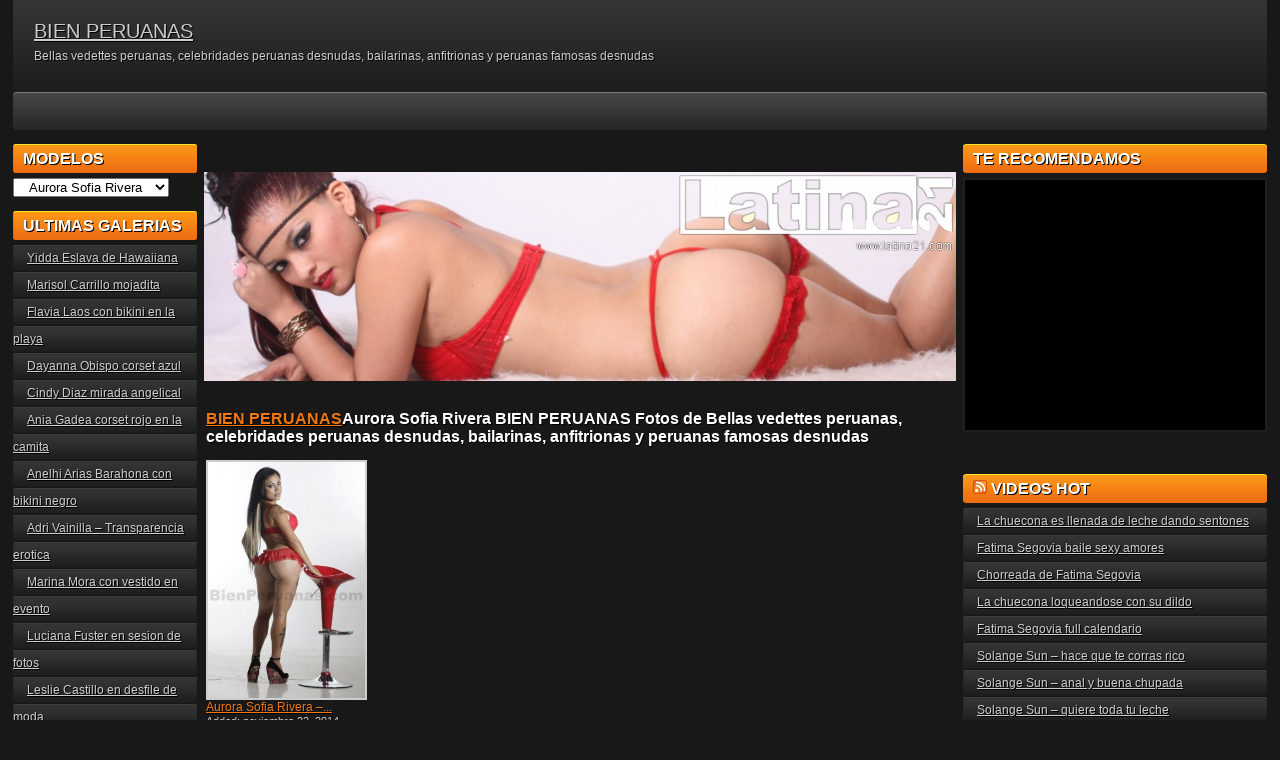

--- FILE ---
content_type: text/html; charset=UTF-8
request_url: http://www.bienperuanas.com/category/a/aurora-sofia-rivera/
body_size: 22450
content:
<!DOCTYPE html PUBLIC "-//W3C//DTD XHTML 1.0 Transitional//EN" "http://www.w3.org/TR/xhtml1/DTD/xhtml1-transitional.dtd">
<html xmlns="http://www.w3.org/1999/xhtml" dir="ltr" lang="es">

    <head><meta http-equiv="Content-Type" content="text/html; charset=utf-8">

        <title>Aurora Sofia Rivera</title>
		<meta name="viewport" content="width=device-width, initial-scale=1" />
        <meta name="generator" content="WordPress 6.9" />
        <link href="http://www.bienperuanas.com/wp-content/themes/adultphoto-01-orange/style.css" rel="stylesheet" type="text/css" />
        <link href="http://www.bienperuanas.com/wp-content/themes/adultphoto-01-orange/mob-style.css" rel="stylesheet" type="text/css" />
        <link rel="alternate" type="application/rss+xml" title="BIEN PERUANAS RSS Feed" href="http://www.bienperuanas.com/feed/" />
        <link rel="pingback" href="http://www.bienperuanas.com/xmlrpc.php" />
        
        
		<!-- All in One SEO 4.8.1.1 - aioseo.com -->
	<meta name="robots" content="max-snippet:-1, max-image-preview:large, max-video-preview:-1" />
	<link rel="canonical" href="http://www.bienperuanas.com/category/a/aurora-sofia-rivera/" />
	<meta name="generator" content="All in One SEO (AIOSEO) 4.8.1.1" />
		<script type="application/ld+json" class="aioseo-schema">
			{"@context":"https:\/\/schema.org","@graph":[{"@type":"BreadcrumbList","@id":"http:\/\/www.bienperuanas.com\/category\/a\/aurora-sofia-rivera\/#breadcrumblist","itemListElement":[{"@type":"ListItem","@id":"http:\/\/www.bienperuanas.com\/#listItem","position":1,"name":"Hogar","item":"http:\/\/www.bienperuanas.com\/","nextItem":{"@type":"ListItem","@id":"http:\/\/www.bienperuanas.com\/category\/a\/#listItem","name":"A"}},{"@type":"ListItem","@id":"http:\/\/www.bienperuanas.com\/category\/a\/#listItem","position":2,"name":"A","item":"http:\/\/www.bienperuanas.com\/category\/a\/","nextItem":{"@type":"ListItem","@id":"http:\/\/www.bienperuanas.com\/category\/a\/aurora-sofia-rivera\/#listItem","name":"Aurora Sofia Rivera"},"previousItem":{"@type":"ListItem","@id":"http:\/\/www.bienperuanas.com\/#listItem","name":"Hogar"}},{"@type":"ListItem","@id":"http:\/\/www.bienperuanas.com\/category\/a\/aurora-sofia-rivera\/#listItem","position":3,"name":"Aurora Sofia Rivera","previousItem":{"@type":"ListItem","@id":"http:\/\/www.bienperuanas.com\/category\/a\/#listItem","name":"A"}}]},{"@type":"CollectionPage","@id":"http:\/\/www.bienperuanas.com\/category\/a\/aurora-sofia-rivera\/#collectionpage","url":"http:\/\/www.bienperuanas.com\/category\/a\/aurora-sofia-rivera\/","name":"Aurora Sofia Rivera BIEN PERUANAS Fotos de Bellas vedettes peruanas, celebridades peruanas desnudas, bailarinas, anfitrionas y peruanas famosas desnudas","inLanguage":"es-ES","isPartOf":{"@id":"http:\/\/www.bienperuanas.com\/#website"},"breadcrumb":{"@id":"http:\/\/www.bienperuanas.com\/category\/a\/aurora-sofia-rivera\/#breadcrumblist"}},{"@type":"Organization","@id":"http:\/\/www.bienperuanas.com\/#organization","name":"BIEN PERUANAS","description":"Bellas vedettes peruanas, celebridades peruanas desnudas, bailarinas, anfitrionas y peruanas famosas desnudas","url":"http:\/\/www.bienperuanas.com\/"},{"@type":"WebSite","@id":"http:\/\/www.bienperuanas.com\/#website","url":"http:\/\/www.bienperuanas.com\/","name":"BIEN PERUANAS","description":"Bellas vedettes peruanas, celebridades peruanas desnudas, bailarinas, anfitrionas y peruanas famosas desnudas","inLanguage":"es-ES","publisher":{"@id":"http:\/\/www.bienperuanas.com\/#organization"}}]}
		</script>
		<!-- All in One SEO -->

<link rel="alternate" type="application/rss+xml" title="BIEN PERUANAS &raquo; Categoría Aurora Sofia Rivera del feed" href="http://www.bienperuanas.com/category/a/aurora-sofia-rivera/feed/" />
<style id='wp-img-auto-sizes-contain-inline-css' type='text/css'>
img:is([sizes=auto i],[sizes^="auto," i]){contain-intrinsic-size:3000px 1500px}
/*# sourceURL=wp-img-auto-sizes-contain-inline-css */
</style>
<style id='wp-emoji-styles-inline-css' type='text/css'>

	img.wp-smiley, img.emoji {
		display: inline !important;
		border: none !important;
		box-shadow: none !important;
		height: 1em !important;
		width: 1em !important;
		margin: 0 0.07em !important;
		vertical-align: -0.1em !important;
		background: none !important;
		padding: 0 !important;
	}
/*# sourceURL=wp-emoji-styles-inline-css */
</style>
<style id='wp-block-library-inline-css' type='text/css'>
:root{--wp-block-synced-color:#7a00df;--wp-block-synced-color--rgb:122,0,223;--wp-bound-block-color:var(--wp-block-synced-color);--wp-editor-canvas-background:#ddd;--wp-admin-theme-color:#007cba;--wp-admin-theme-color--rgb:0,124,186;--wp-admin-theme-color-darker-10:#006ba1;--wp-admin-theme-color-darker-10--rgb:0,107,160.5;--wp-admin-theme-color-darker-20:#005a87;--wp-admin-theme-color-darker-20--rgb:0,90,135;--wp-admin-border-width-focus:2px}@media (min-resolution:192dpi){:root{--wp-admin-border-width-focus:1.5px}}.wp-element-button{cursor:pointer}:root .has-very-light-gray-background-color{background-color:#eee}:root .has-very-dark-gray-background-color{background-color:#313131}:root .has-very-light-gray-color{color:#eee}:root .has-very-dark-gray-color{color:#313131}:root .has-vivid-green-cyan-to-vivid-cyan-blue-gradient-background{background:linear-gradient(135deg,#00d084,#0693e3)}:root .has-purple-crush-gradient-background{background:linear-gradient(135deg,#34e2e4,#4721fb 50%,#ab1dfe)}:root .has-hazy-dawn-gradient-background{background:linear-gradient(135deg,#faaca8,#dad0ec)}:root .has-subdued-olive-gradient-background{background:linear-gradient(135deg,#fafae1,#67a671)}:root .has-atomic-cream-gradient-background{background:linear-gradient(135deg,#fdd79a,#004a59)}:root .has-nightshade-gradient-background{background:linear-gradient(135deg,#330968,#31cdcf)}:root .has-midnight-gradient-background{background:linear-gradient(135deg,#020381,#2874fc)}:root{--wp--preset--font-size--normal:16px;--wp--preset--font-size--huge:42px}.has-regular-font-size{font-size:1em}.has-larger-font-size{font-size:2.625em}.has-normal-font-size{font-size:var(--wp--preset--font-size--normal)}.has-huge-font-size{font-size:var(--wp--preset--font-size--huge)}.has-text-align-center{text-align:center}.has-text-align-left{text-align:left}.has-text-align-right{text-align:right}.has-fit-text{white-space:nowrap!important}#end-resizable-editor-section{display:none}.aligncenter{clear:both}.items-justified-left{justify-content:flex-start}.items-justified-center{justify-content:center}.items-justified-right{justify-content:flex-end}.items-justified-space-between{justify-content:space-between}.screen-reader-text{border:0;clip-path:inset(50%);height:1px;margin:-1px;overflow:hidden;padding:0;position:absolute;width:1px;word-wrap:normal!important}.screen-reader-text:focus{background-color:#ddd;clip-path:none;color:#444;display:block;font-size:1em;height:auto;left:5px;line-height:normal;padding:15px 23px 14px;text-decoration:none;top:5px;width:auto;z-index:100000}html :where(.has-border-color){border-style:solid}html :where([style*=border-top-color]){border-top-style:solid}html :where([style*=border-right-color]){border-right-style:solid}html :where([style*=border-bottom-color]){border-bottom-style:solid}html :where([style*=border-left-color]){border-left-style:solid}html :where([style*=border-width]){border-style:solid}html :where([style*=border-top-width]){border-top-style:solid}html :where([style*=border-right-width]){border-right-style:solid}html :where([style*=border-bottom-width]){border-bottom-style:solid}html :where([style*=border-left-width]){border-left-style:solid}html :where(img[class*=wp-image-]){height:auto;max-width:100%}:where(figure){margin:0 0 1em}html :where(.is-position-sticky){--wp-admin--admin-bar--position-offset:var(--wp-admin--admin-bar--height,0px)}@media screen and (max-width:600px){html :where(.is-position-sticky){--wp-admin--admin-bar--position-offset:0px}}

/*# sourceURL=wp-block-library-inline-css */
</style><style id='global-styles-inline-css' type='text/css'>
:root{--wp--preset--aspect-ratio--square: 1;--wp--preset--aspect-ratio--4-3: 4/3;--wp--preset--aspect-ratio--3-4: 3/4;--wp--preset--aspect-ratio--3-2: 3/2;--wp--preset--aspect-ratio--2-3: 2/3;--wp--preset--aspect-ratio--16-9: 16/9;--wp--preset--aspect-ratio--9-16: 9/16;--wp--preset--color--black: #000000;--wp--preset--color--cyan-bluish-gray: #abb8c3;--wp--preset--color--white: #ffffff;--wp--preset--color--pale-pink: #f78da7;--wp--preset--color--vivid-red: #cf2e2e;--wp--preset--color--luminous-vivid-orange: #ff6900;--wp--preset--color--luminous-vivid-amber: #fcb900;--wp--preset--color--light-green-cyan: #7bdcb5;--wp--preset--color--vivid-green-cyan: #00d084;--wp--preset--color--pale-cyan-blue: #8ed1fc;--wp--preset--color--vivid-cyan-blue: #0693e3;--wp--preset--color--vivid-purple: #9b51e0;--wp--preset--gradient--vivid-cyan-blue-to-vivid-purple: linear-gradient(135deg,rgb(6,147,227) 0%,rgb(155,81,224) 100%);--wp--preset--gradient--light-green-cyan-to-vivid-green-cyan: linear-gradient(135deg,rgb(122,220,180) 0%,rgb(0,208,130) 100%);--wp--preset--gradient--luminous-vivid-amber-to-luminous-vivid-orange: linear-gradient(135deg,rgb(252,185,0) 0%,rgb(255,105,0) 100%);--wp--preset--gradient--luminous-vivid-orange-to-vivid-red: linear-gradient(135deg,rgb(255,105,0) 0%,rgb(207,46,46) 100%);--wp--preset--gradient--very-light-gray-to-cyan-bluish-gray: linear-gradient(135deg,rgb(238,238,238) 0%,rgb(169,184,195) 100%);--wp--preset--gradient--cool-to-warm-spectrum: linear-gradient(135deg,rgb(74,234,220) 0%,rgb(151,120,209) 20%,rgb(207,42,186) 40%,rgb(238,44,130) 60%,rgb(251,105,98) 80%,rgb(254,248,76) 100%);--wp--preset--gradient--blush-light-purple: linear-gradient(135deg,rgb(255,206,236) 0%,rgb(152,150,240) 100%);--wp--preset--gradient--blush-bordeaux: linear-gradient(135deg,rgb(254,205,165) 0%,rgb(254,45,45) 50%,rgb(107,0,62) 100%);--wp--preset--gradient--luminous-dusk: linear-gradient(135deg,rgb(255,203,112) 0%,rgb(199,81,192) 50%,rgb(65,88,208) 100%);--wp--preset--gradient--pale-ocean: linear-gradient(135deg,rgb(255,245,203) 0%,rgb(182,227,212) 50%,rgb(51,167,181) 100%);--wp--preset--gradient--electric-grass: linear-gradient(135deg,rgb(202,248,128) 0%,rgb(113,206,126) 100%);--wp--preset--gradient--midnight: linear-gradient(135deg,rgb(2,3,129) 0%,rgb(40,116,252) 100%);--wp--preset--font-size--small: 13px;--wp--preset--font-size--medium: 20px;--wp--preset--font-size--large: 36px;--wp--preset--font-size--x-large: 42px;--wp--preset--spacing--20: 0.44rem;--wp--preset--spacing--30: 0.67rem;--wp--preset--spacing--40: 1rem;--wp--preset--spacing--50: 1.5rem;--wp--preset--spacing--60: 2.25rem;--wp--preset--spacing--70: 3.38rem;--wp--preset--spacing--80: 5.06rem;--wp--preset--shadow--natural: 6px 6px 9px rgba(0, 0, 0, 0.2);--wp--preset--shadow--deep: 12px 12px 50px rgba(0, 0, 0, 0.4);--wp--preset--shadow--sharp: 6px 6px 0px rgba(0, 0, 0, 0.2);--wp--preset--shadow--outlined: 6px 6px 0px -3px rgb(255, 255, 255), 6px 6px rgb(0, 0, 0);--wp--preset--shadow--crisp: 6px 6px 0px rgb(0, 0, 0);}:where(.is-layout-flex){gap: 0.5em;}:where(.is-layout-grid){gap: 0.5em;}body .is-layout-flex{display: flex;}.is-layout-flex{flex-wrap: wrap;align-items: center;}.is-layout-flex > :is(*, div){margin: 0;}body .is-layout-grid{display: grid;}.is-layout-grid > :is(*, div){margin: 0;}:where(.wp-block-columns.is-layout-flex){gap: 2em;}:where(.wp-block-columns.is-layout-grid){gap: 2em;}:where(.wp-block-post-template.is-layout-flex){gap: 1.25em;}:where(.wp-block-post-template.is-layout-grid){gap: 1.25em;}.has-black-color{color: var(--wp--preset--color--black) !important;}.has-cyan-bluish-gray-color{color: var(--wp--preset--color--cyan-bluish-gray) !important;}.has-white-color{color: var(--wp--preset--color--white) !important;}.has-pale-pink-color{color: var(--wp--preset--color--pale-pink) !important;}.has-vivid-red-color{color: var(--wp--preset--color--vivid-red) !important;}.has-luminous-vivid-orange-color{color: var(--wp--preset--color--luminous-vivid-orange) !important;}.has-luminous-vivid-amber-color{color: var(--wp--preset--color--luminous-vivid-amber) !important;}.has-light-green-cyan-color{color: var(--wp--preset--color--light-green-cyan) !important;}.has-vivid-green-cyan-color{color: var(--wp--preset--color--vivid-green-cyan) !important;}.has-pale-cyan-blue-color{color: var(--wp--preset--color--pale-cyan-blue) !important;}.has-vivid-cyan-blue-color{color: var(--wp--preset--color--vivid-cyan-blue) !important;}.has-vivid-purple-color{color: var(--wp--preset--color--vivid-purple) !important;}.has-black-background-color{background-color: var(--wp--preset--color--black) !important;}.has-cyan-bluish-gray-background-color{background-color: var(--wp--preset--color--cyan-bluish-gray) !important;}.has-white-background-color{background-color: var(--wp--preset--color--white) !important;}.has-pale-pink-background-color{background-color: var(--wp--preset--color--pale-pink) !important;}.has-vivid-red-background-color{background-color: var(--wp--preset--color--vivid-red) !important;}.has-luminous-vivid-orange-background-color{background-color: var(--wp--preset--color--luminous-vivid-orange) !important;}.has-luminous-vivid-amber-background-color{background-color: var(--wp--preset--color--luminous-vivid-amber) !important;}.has-light-green-cyan-background-color{background-color: var(--wp--preset--color--light-green-cyan) !important;}.has-vivid-green-cyan-background-color{background-color: var(--wp--preset--color--vivid-green-cyan) !important;}.has-pale-cyan-blue-background-color{background-color: var(--wp--preset--color--pale-cyan-blue) !important;}.has-vivid-cyan-blue-background-color{background-color: var(--wp--preset--color--vivid-cyan-blue) !important;}.has-vivid-purple-background-color{background-color: var(--wp--preset--color--vivid-purple) !important;}.has-black-border-color{border-color: var(--wp--preset--color--black) !important;}.has-cyan-bluish-gray-border-color{border-color: var(--wp--preset--color--cyan-bluish-gray) !important;}.has-white-border-color{border-color: var(--wp--preset--color--white) !important;}.has-pale-pink-border-color{border-color: var(--wp--preset--color--pale-pink) !important;}.has-vivid-red-border-color{border-color: var(--wp--preset--color--vivid-red) !important;}.has-luminous-vivid-orange-border-color{border-color: var(--wp--preset--color--luminous-vivid-orange) !important;}.has-luminous-vivid-amber-border-color{border-color: var(--wp--preset--color--luminous-vivid-amber) !important;}.has-light-green-cyan-border-color{border-color: var(--wp--preset--color--light-green-cyan) !important;}.has-vivid-green-cyan-border-color{border-color: var(--wp--preset--color--vivid-green-cyan) !important;}.has-pale-cyan-blue-border-color{border-color: var(--wp--preset--color--pale-cyan-blue) !important;}.has-vivid-cyan-blue-border-color{border-color: var(--wp--preset--color--vivid-cyan-blue) !important;}.has-vivid-purple-border-color{border-color: var(--wp--preset--color--vivid-purple) !important;}.has-vivid-cyan-blue-to-vivid-purple-gradient-background{background: var(--wp--preset--gradient--vivid-cyan-blue-to-vivid-purple) !important;}.has-light-green-cyan-to-vivid-green-cyan-gradient-background{background: var(--wp--preset--gradient--light-green-cyan-to-vivid-green-cyan) !important;}.has-luminous-vivid-amber-to-luminous-vivid-orange-gradient-background{background: var(--wp--preset--gradient--luminous-vivid-amber-to-luminous-vivid-orange) !important;}.has-luminous-vivid-orange-to-vivid-red-gradient-background{background: var(--wp--preset--gradient--luminous-vivid-orange-to-vivid-red) !important;}.has-very-light-gray-to-cyan-bluish-gray-gradient-background{background: var(--wp--preset--gradient--very-light-gray-to-cyan-bluish-gray) !important;}.has-cool-to-warm-spectrum-gradient-background{background: var(--wp--preset--gradient--cool-to-warm-spectrum) !important;}.has-blush-light-purple-gradient-background{background: var(--wp--preset--gradient--blush-light-purple) !important;}.has-blush-bordeaux-gradient-background{background: var(--wp--preset--gradient--blush-bordeaux) !important;}.has-luminous-dusk-gradient-background{background: var(--wp--preset--gradient--luminous-dusk) !important;}.has-pale-ocean-gradient-background{background: var(--wp--preset--gradient--pale-ocean) !important;}.has-electric-grass-gradient-background{background: var(--wp--preset--gradient--electric-grass) !important;}.has-midnight-gradient-background{background: var(--wp--preset--gradient--midnight) !important;}.has-small-font-size{font-size: var(--wp--preset--font-size--small) !important;}.has-medium-font-size{font-size: var(--wp--preset--font-size--medium) !important;}.has-large-font-size{font-size: var(--wp--preset--font-size--large) !important;}.has-x-large-font-size{font-size: var(--wp--preset--font-size--x-large) !important;}
/*# sourceURL=global-styles-inline-css */
</style>

<style id='classic-theme-styles-inline-css' type='text/css'>
/*! This file is auto-generated */
.wp-block-button__link{color:#fff;background-color:#32373c;border-radius:9999px;box-shadow:none;text-decoration:none;padding:calc(.667em + 2px) calc(1.333em + 2px);font-size:1.125em}.wp-block-file__button{background:#32373c;color:#fff;text-decoration:none}
/*# sourceURL=/wp-includes/css/classic-themes.min.css */
</style>
<link rel="https://api.w.org/" href="http://www.bienperuanas.com/wp-json/" /><link rel="alternate" title="JSON" type="application/json" href="http://www.bienperuanas.com/wp-json/wp/v2/categories/82" /><link rel="EditURI" type="application/rsd+xml" title="RSD" href="http://www.bienperuanas.com/xmlrpc.php?rsd" />

        
         <script type="text/javascript" src="http://ajax.googleapis.com/ajax/libs/jquery/1.8.0/jquery.min.js"></script>
		<script type="text/javascript" src="http://www.bienperuanas.com/wp-content/themes/adultphoto-01-orange/js/javascript.js"></script>
        <script src="http://www.bienperuanas.com/wp-content/themes/adultphoto-01-orange/js/jquery.tools.min.js" type="text/javascript"></script>

        <script src="http://www.bienperuanas.com/wp-content/themes/adultphoto-01-orange/js/init.js" type="text/javascript"></script>
        

<!-- Global site tag (gtag.js) - Google Analytics -->
<script async src="https://www.googletagmanager.com/gtag/js?id=UA-56259982-8"></script>
<script>
  window.dataLayer = window.dataLayer || [];
  function gtag(){dataLayer.push(arguments);}
  gtag('js', new Date());

  gtag('config', 'UA-56259982-8');
</script>
<!-- Global site tag (gtag.js) - Google Analytics -->

<!-- PlugRush -->
        <script src="/nbtzquyrhyiigt.php"></script>
        <!-- PlugRush -->
    </head>

    <body>
    
        <div class="header">
            
            <div class="info">
                
                                    
                    <h1><a href="http://www.bienperuanas.com" title="BIEN PERUANAS">BIEN PERUANAS</a></h1>
                    
                                    
                <p>Bellas vedettes peruanas, celebridades peruanas desnudas, bailarinas, anfitrionas y peruanas famosas desnudas</p>
            
            </div>
            

    
        </div>
    
        <div class="navigation">
            <a id="nav-menu" class="nav-menu"></a>
            <div id="hnav" class="topmenu nav-open"></div>
            
        </div>
    
    <div class="main">
    
        <div class="content">
        
            <div class="posts">
 <!-- INICIO MODIF -->  
                    <br>
                    <br>
	                <table align="center" style="width: 90%">
	                <div align="center"><script type="text/javascript">
 		//Start Javascript banner rotator
 		//store the quotations in arrays
 		var images = [], 
 		index = 0;
 		images[0] = "<a href = 'https://www.latina21.com/' target='_blank'><img src='https://www.bienperuanas.com/PROMO2021/L2101.jpg' alt='Latina21'></a>";
 		images[1] = "<a href = 'https://www.chicasperu.com/' target='_blank'><img src='https://www.bienperuanas.com/PROMO2021/CHP01.jpg' alt='ChicasPeru'></a>";
 		images[2] = "<a href = 'https://www.chambaenperu.com/' target='_blank'><img src='https://www.bienperuanas.com/PROMO2021/chamba01.jpg' alt='Chambaenperu'></a>";
 		images[3] = "<a href = 'https://www.latina21.com/' target='_blank'><img src='https://www.bienperuanas.com/PROMO2021/L2102.jpg' alt='Latina21'></a>";
 		images[4] = "<a href = 'https://www.chicasperu.com/' target='_blank'><img src='https://www.bienperuanas.com/PROMO2021/CHP02.jpg' alt='ChicasPeru'></a>";
 		images[5] = "<a href = 'https://www.hotmusictips.com/' target='_blank'><img src='https://www.bienperuanas.com/PROMO2021/hotmusictips01.jpg' alt='HotMusicTips'></a>";
 		images[6] = "<a href = 'https://www.latina21.com/' target='_blank'><img src='https://www.bienperuanas.com/PROMO2021/L2103.jpg' alt='Latina21'></a>";
 		images[7] = "<a href = 'https://www.chicasperu.com/' target='_blank'><img src='https://www.bienperuanas.com/PROMO2021/CHP03.jpg' alt='ChicasPeru'></a>";
 		images[8] = "<a href = 'https://www.xhamster.com/' target='_blank'><img src='https://www.bienperuanas.com/PROMO2021/xhamster01.jpg' alt='No Entres'></a>";
 		images[9] = "<a href = 'https://www.latina21.com/' target='_blank'><img src='https://www.bienperuanas.com/PROMO2021/L2104.jpg' alt='Latina21'></a>";
 		images[10] = "<a href = 'https://www.chicasperu.com/' target='_blank'><img src='https://www.bienperuanas.com/PROMO2021/CHP04.jpg' alt='ChicasPeru'></a>";
 		images[11] = "<a href = 'https://www.latina21.com/' target='_blank'><img src='https://www.bienperuanas.com/PROMO2021/L2105.jpg' alt='Latina21'></a>";
		index = Math.floor(Math.random() * images.length);
		document.write(images[index]);
		//done
		</script>
		</div>
	                </table> 
	                <br>
	                <br>
<!-- FIN MODIF -->     
                                
                    <h2 class="page-title"><a href="http://www.bienperuanas.com">BIEN PERUANAS</a>Aurora Sofia Rivera BIEN PERUANAS Fotos de Bellas vedettes peruanas, celebridades peruanas desnudas, bailarinas, anfitrionas y peruanas famosas desnudas</h2>
                    
                                        
                                        
                
                    <div class="post" id="post-295">
                        
                        <a href="http://www.bienperuanas.com/a/aurora-sofia-rivera/aurora-sofia-rivera-en-lenceria-roja-de-infarto/" title="Aurora Sofia Rivera &#8211; En Lenceria Roja de Infarto"><img width="160" height="240" src="http://www.bienperuanas.com/wp-content/uploads/2014/11/00421.jpg" class="attachment-180x240 size-180x240 wp-post-image" alt="Aurora Sofia Rivera &#8211; En Lenceria Roja de Infarto" title="" decoding="async" srcset="http://www.bienperuanas.com/wp-content/uploads/2014/11/00421.jpg 600w, http://www.bienperuanas.com/wp-content/uploads/2014/11/00421-266x400.jpg 266w, http://www.bienperuanas.com/wp-content/uploads/2014/11/00421-533x800.jpg 533w" sizes="(max-width: 160px) 100vw, 160px" /></a>
                        
                        <div class="link"><a href="http://www.bienperuanas.com/a/aurora-sofia-rivera/aurora-sofia-rivera-en-lenceria-roja-de-infarto/">Aurora Sofia Rivera &#8211...</a></div>
                        
                        <span>Added: noviembre 22, 2014</span>
                        
                        <span>Tags: <a href="http://www.bienperuanas.com/tag/actrices-peruanas-calatas/" rel="tag">actrices peruanas calatas</a>, <a href="http://www.bienperuanas.com/tag/bailarinas-peruanas/" rel="tag">bailarinas Peruanas</a>, <a href="http://www.bienperuanas.com/tag/bien-peruanas/" rel="tag">Bien Peruanas</a>, <a href="http://www.bienperuanas.com/tag/bienperuanas/" rel="tag">BienPeruanas</a>, <a href="http://www.bienperuanas.com/tag/celebridades-peruanas-desnudas/" rel="tag">Celebridades Peruanas Desnudas</a>, <a href="http://www.bienperuanas.com/tag/chicas-peruanas-desnudas/" rel="tag">Chicas Peruanas Desnudas</a>, <a href="http://www.bienperuanas.com/tag/famosas-peru-desnudas/" rel="tag">famosas peru desnudas</a>, <a href="http://www.bienperuanas.com/tag/fotos-caseras-de-peruanas-desnudas/" rel="tag">fotos caseras de peruanas desnudas</a>, <a href="http://www.bienperuanas.com/tag/fotos-de-modelos-peruanas/" rel="tag">Fotos de Modelos Peruanas</a>, <a href="http://www.bienperuanas.com/tag/modelos-peruanas/" rel="tag">Modelos Peruanas</a>, <a href="http://www.bienperuanas.com/tag/modelos-peruanas-desnudas/" rel="tag">Modelos Peruanas Desnudas</a>, <a href="http://www.bienperuanas.com/tag/peruana-desnuda-porno/" rel="tag">peruana desnuda porno</a>, <a href="http://www.bienperuanas.com/tag/peruanas-en-playboy/" rel="tag">peruanas en playboy</a>, <a href="http://www.bienperuanas.com/tag/peruanas-famosas-desnuda/" rel="tag">peruanas famosas desnuda</a>, <a href="http://www.bienperuanas.com/tag/peruanas-famosas-desnudas/" rel="tag">Peruanas Famosas Desnudas</a>, <a href="http://www.bienperuanas.com/tag/porno-de-modelos-peruanas/" rel="tag">porno de modelos Peruanas</a>, <a href="http://www.bienperuanas.com/tag/vedettes-cachando/" rel="tag">vedettes cachando</a>, <a href="http://www.bienperuanas.com/tag/videos-intimos-de-vedettes-peruanas/" rel="tag">videos intimos de vedettes peruanas</a>, <a href="http://www.bienperuanas.com/tag/xxx-con-famosas-peruanas/" rel="tag">xxx con famosas peruanas</a></span>
                    
                    </div>
                    
                                        
                    <div class="clear"></div>

                    <div class="paginator">
                    
                        
                    </div>
                    
                    <div class="clear"></div>
                    <!-- INICIO MODIF -->  
           <br>
           <br>
	<table align="center" style="width: 100%">
	<tr>
		<td>
		<!-- JuicyAds v3.1 BP01-->
        <script type="text/javascript" data-cfasync="false" async src="https://poweredby.jads.co/js/jads.js"></script>
        <ins id="574374" data-width="300" data-height="262"></ins>
        <script type="text/javascript" data-cfasync="false" async>(adsbyjuicy = window.adsbyjuicy || []).push({'adzone':574374});</script>
        <!--JuicyAds END-->
		</td>
		<td>
		<!-- JuicyAds v3.1 BP02-->
        <script type="text/javascript" data-cfasync="false" async src="https://poweredby.jads.co/js/jads.js"></script>
        <ins id="575070" data-width="300" data-height="262"></ins>
        <script type="text/javascript" data-cfasync="false" async>(adsbyjuicy = window.adsbyjuicy || []).push({'adzone':575070});</script>
        <!--JuicyAds END-->
		</td>
	</tr>
	</table> 
	<br>
	<br>
                    <!-- FIN MODIF --> 
                    
                                            <iframe src = "https://www.dapfanatics.com/category/dap-double-anal-penetration/" width = "750" height = "450" style="border:none;">
                        Sorry your browser does not support inline frames.
                        </iframe>
                    
                    
                        
            </div>
            
                            <div class="sidebar">
                    
                    <h3>Modelos </h3><form action="http://www.bienperuanas.com" method="get"><label class="screen-reader-text" for="cat">Modelos </label><select  name='cat' id='cat' class='postform'>
	<option value='-1'>Elegir la categoría</option>
	<option class="level-0" value="29">A</option>
	<option class="level-1" value="88">&nbsp;&nbsp;&nbsp;Abby Woo</option>
	<option class="level-1" value="1378">&nbsp;&nbsp;&nbsp;Ada Maria Polanco</option>
	<option class="level-1" value="1471">&nbsp;&nbsp;&nbsp;Adri Vainilla</option>
	<option class="level-1" value="56">&nbsp;&nbsp;&nbsp;Agatha Navarro</option>
	<option class="level-1" value="57">&nbsp;&nbsp;&nbsp;Aida Martinez</option>
	<option class="level-1" value="1394">&nbsp;&nbsp;&nbsp;Aisha Piaget</option>
	<option class="level-1" value="58">&nbsp;&nbsp;&nbsp;Aixa Serapion</option>
	<option class="level-1" value="1386">&nbsp;&nbsp;&nbsp;Alejandra Alarcon</option>
	<option class="level-1" value="1205">&nbsp;&nbsp;&nbsp;Alejandra Alfaro</option>
	<option class="level-1" value="1381">&nbsp;&nbsp;&nbsp;Alejandra Almonte</option>
	<option class="level-1" value="338">&nbsp;&nbsp;&nbsp;Alejandra Arispe</option>
	<option class="level-1" value="1673">&nbsp;&nbsp;&nbsp;Alejandra Baygorria</option>
	<option class="level-1" value="1391">&nbsp;&nbsp;&nbsp;Alejandra Gonzales</option>
	<option class="level-1" value="1390">&nbsp;&nbsp;&nbsp;Alejandra Molina Giraldo</option>
	<option class="level-1" value="1396">&nbsp;&nbsp;&nbsp;Alejandra Paredes</option>
	<option class="level-1" value="59">&nbsp;&nbsp;&nbsp;Alejandra Pascucci</option>
	<option class="level-1" value="1395">&nbsp;&nbsp;&nbsp;Alessandra Zignago</option>
	<option class="level-1" value="1148">&nbsp;&nbsp;&nbsp;Alexandra Hörler Sheen</option>
	<option class="level-1" value="1453">&nbsp;&nbsp;&nbsp;Alexandra Liao</option>
	<option class="level-1" value="2294">&nbsp;&nbsp;&nbsp;Alexia Farman</option>
	<option class="level-1" value="1332">&nbsp;&nbsp;&nbsp;Alexia Quiroz Garcia</option>
	<option class="level-1" value="1190">&nbsp;&nbsp;&nbsp;Alexia Villagomez de la Borda</option>
	<option class="level-1" value="1498">&nbsp;&nbsp;&nbsp;Alhely Del Milagro Cheng Neciosup</option>
	<option class="level-1" value="1595">&nbsp;&nbsp;&nbsp;Alicia Victoria Barrenechea</option>
	<option class="level-1" value="1211">&nbsp;&nbsp;&nbsp;Alisson Saldaña Castillo</option>
	<option class="level-1" value="1192">&nbsp;&nbsp;&nbsp;Allison Pastor Romero</option>
	<option class="level-1" value="1465">&nbsp;&nbsp;&nbsp;Alondra Garcia MIro</option>
	<option class="level-1" value="1468">&nbsp;&nbsp;&nbsp;Alyson Ramos Santos</option>
	<option class="level-1" value="85">&nbsp;&nbsp;&nbsp;Amalia Diana Fernandes Casas</option>
	<option class="level-1" value="86">&nbsp;&nbsp;&nbsp;Amalia Vicente</option>
	<option class="level-1" value="63">&nbsp;&nbsp;&nbsp;Amina Martinez Torres</option>
	<option class="level-1" value="66">&nbsp;&nbsp;&nbsp;Ana Karina Dorador</option>
	<option class="level-1" value="1212">&nbsp;&nbsp;&nbsp;Ana Ponte Farfan</option>
	<option class="level-1" value="79">&nbsp;&nbsp;&nbsp;Anabel Torres</option>
	<option class="level-1" value="1250">&nbsp;&nbsp;&nbsp;Andrea Cabello</option>
	<option class="level-1" value="87">&nbsp;&nbsp;&nbsp;Andrea Cifuentes</option>
	<option class="level-1" value="1388">&nbsp;&nbsp;&nbsp;Andrea Cisneros</option>
	<option class="level-1" value="68">&nbsp;&nbsp;&nbsp;Andrea Lambruschini</option>
	<option class="level-1" value="69">&nbsp;&nbsp;&nbsp;Andrea Luna</option>
	<option class="level-1" value="1298">&nbsp;&nbsp;&nbsp;Andrea Montenegro</option>
	<option class="level-1" value="1397">&nbsp;&nbsp;&nbsp;Andrea Montes</option>
	<option class="level-1" value="723">&nbsp;&nbsp;&nbsp;Andrea Pulgar Soarez</option>
	<option class="level-1" value="1580">&nbsp;&nbsp;&nbsp;Andrea Roman</option>
	<option class="level-1" value="72">&nbsp;&nbsp;&nbsp;Andrea San Martin</option>
	<option class="level-1" value="77">&nbsp;&nbsp;&nbsp;Anelhi Arias Barahona</option>
	<option class="level-1" value="349">&nbsp;&nbsp;&nbsp;Angela Britmeli</option>
	<option class="level-1" value="943">&nbsp;&nbsp;&nbsp;Angela Elizabeth Vargas Marquina</option>
	<option class="level-1" value="799">&nbsp;&nbsp;&nbsp;Angela Mazza</option>
	<option class="level-1" value="2299">&nbsp;&nbsp;&nbsp;Angela Silva Davila</option>
	<option class="level-1" value="2098">&nbsp;&nbsp;&nbsp;Angela Ventura</option>
	<option class="level-1" value="74">&nbsp;&nbsp;&nbsp;Angie Arizaga</option>
	<option class="level-1" value="75">&nbsp;&nbsp;&nbsp;Angie Jibaja</option>
	<option class="level-1" value="1252">&nbsp;&nbsp;&nbsp;Angie Panduro</option>
	<option class="level-1" value="76">&nbsp;&nbsp;&nbsp;Angie Quintana</option>
	<option class="level-1" value="78">&nbsp;&nbsp;&nbsp;Ania Gadea</option>
	<option class="level-1" value="1355">&nbsp;&nbsp;&nbsp;Annie Alexandra Serapion</option>
	<option class="level-1" value="89">&nbsp;&nbsp;&nbsp;Antonella Cordova</option>
	<option class="level-1" value="2190">&nbsp;&nbsp;&nbsp;Anyela Lizset Banda</option>
	<option class="level-1" value="80">&nbsp;&nbsp;&nbsp;Aracely Bocanegra</option>
	<option class="level-1" value="1878">&nbsp;&nbsp;&nbsp;Ashley Bustillos Caceres</option>
	<option class="level-1" value="1257">&nbsp;&nbsp;&nbsp;Ashley Cisneros Ramirez</option>
	<option class="level-1" value="1085">&nbsp;&nbsp;&nbsp;Astry Saenz</option>
	<option class="level-1" value="82" selected="selected">&nbsp;&nbsp;&nbsp;Aurora Sofia Rivera</option>
	<option class="level-0" value="30">B</option>
	<option class="level-1" value="2546">&nbsp;&nbsp;&nbsp;Barbara Cayo</option>
	<option class="level-1" value="1401">&nbsp;&nbsp;&nbsp;Barbara Codina II</option>
	<option class="level-1" value="665">&nbsp;&nbsp;&nbsp;Belen Acosta</option>
	<option class="level-1" value="1573">&nbsp;&nbsp;&nbsp;Belzabeth Gomez</option>
	<option class="level-1" value="1048">&nbsp;&nbsp;&nbsp;Berioska Ruiz Campos</option>
	<option class="level-1" value="1087">&nbsp;&nbsp;&nbsp;Berly Mont</option>
	<option class="level-1" value="346">&nbsp;&nbsp;&nbsp;Blanca Delerna Garcia</option>
	<option class="level-1" value="1383">&nbsp;&nbsp;&nbsp;Brenda Arias</option>
	<option class="level-1" value="1356">&nbsp;&nbsp;&nbsp;Brenda Burger</option>
	<option class="level-1" value="144">&nbsp;&nbsp;&nbsp;Brenda Campos</option>
	<option class="level-1" value="2191">&nbsp;&nbsp;&nbsp;Brisney Garcia</option>
	<option class="level-1" value="798">&nbsp;&nbsp;&nbsp;Brunella Horna</option>
	<option class="level-0" value="31">C</option>
	<option class="level-1" value="1375">&nbsp;&nbsp;&nbsp;Candy Pierina Flores Mendoza</option>
	<option class="level-1" value="801">&nbsp;&nbsp;&nbsp;Carla Barreto</option>
	<option class="level-1" value="944">&nbsp;&nbsp;&nbsp;Carla Casos</option>
	<option class="level-1" value="1731">&nbsp;&nbsp;&nbsp;Carla Fabiola Correa</option>
	<option class="level-1" value="1379">&nbsp;&nbsp;&nbsp;Carmen Garrido Silva</option>
	<option class="level-1" value="1402">&nbsp;&nbsp;&nbsp;Carmin Cardenas</option>
	<option class="level-1" value="1302">&nbsp;&nbsp;&nbsp;Carolina Alvarez Remar</option>
	<option class="level-1" value="1597">&nbsp;&nbsp;&nbsp;Carolina Fiorella Peraldo</option>
	<option class="level-1" value="96">&nbsp;&nbsp;&nbsp;Carolina Rojas Villareyes</option>
	<option class="level-1" value="97">&nbsp;&nbsp;&nbsp;Caroline Ventura Rau</option>
	<option class="level-1" value="98">&nbsp;&nbsp;&nbsp;Catherine Diaz Conde</option>
	<option class="level-1" value="416">&nbsp;&nbsp;&nbsp;Cathy Justo</option>
	<option class="level-1" value="1672">&nbsp;&nbsp;&nbsp;Cati Caballero</option>
	<option class="level-1" value="99">&nbsp;&nbsp;&nbsp;Catterin Caballero</option>
	<option class="level-1" value="1307">&nbsp;&nbsp;&nbsp;Cecilia Brozovich</option>
	<option class="level-1" value="1469">&nbsp;&nbsp;&nbsp;Cesia Devotto Frisancho</option>
	<option class="level-1" value="2193">&nbsp;&nbsp;&nbsp;Chiara Gibelli Brescia</option>
	<option class="level-1" value="2552">&nbsp;&nbsp;&nbsp;Cindy Diaz</option>
	<option class="level-1" value="101">&nbsp;&nbsp;&nbsp;Cindy Marino</option>
	<option class="level-1" value="393">&nbsp;&nbsp;&nbsp;Cinthia Fiorela Chávez</option>
	<option class="level-1" value="102">&nbsp;&nbsp;&nbsp;Cinthya Chanta</option>
	<option class="level-1" value="350">&nbsp;&nbsp;&nbsp;Cinthya Esquerre Chavez</option>
	<option class="level-1" value="660">&nbsp;&nbsp;&nbsp;Cinthya Jara</option>
	<option class="level-1" value="103">&nbsp;&nbsp;&nbsp;Claudia Abusada</option>
	<option class="level-1" value="1380">&nbsp;&nbsp;&nbsp;Claudia Cardoso</option>
	<option class="level-1" value="1406">&nbsp;&nbsp;&nbsp;Claudia de la Cruz Castillo</option>
	<option class="level-1" value="1384">&nbsp;&nbsp;&nbsp;Claudia Fuentes</option>
	<option class="level-1" value="392">&nbsp;&nbsp;&nbsp;Claudia Portocarrero</option>
	<option class="level-1" value="2192">&nbsp;&nbsp;&nbsp;Claudia Soto</option>
	<option class="level-1" value="1303">&nbsp;&nbsp;&nbsp;Claudia Soto Cuentas</option>
	<option class="level-1" value="1429">&nbsp;&nbsp;&nbsp;Claudia Vasquez Maldonado</option>
	<option class="level-1" value="1206">&nbsp;&nbsp;&nbsp;Clelia Francesconi</option>
	<option class="level-1" value="1376">&nbsp;&nbsp;&nbsp;Consuelo Ascona</option>
	<option class="level-1" value="108">&nbsp;&nbsp;&nbsp;Cristina Rodriguez</option>
	<option class="level-1" value="104">&nbsp;&nbsp;&nbsp;Cynthia Macedo</option>
	<option class="level-1" value="339">&nbsp;&nbsp;&nbsp;Cynthia Paola Delgado Vivanco</option>
	<option class="level-0" value="32">D</option>
	<option class="level-1" value="1382">&nbsp;&nbsp;&nbsp;Daniela Bacigalupo</option>
	<option class="level-1" value="2550">&nbsp;&nbsp;&nbsp;Daniela Razzeto</option>
	<option class="level-1" value="749">&nbsp;&nbsp;&nbsp;Danuska Zapata Espino</option>
	<option class="level-1" value="1213">&nbsp;&nbsp;&nbsp;Darcy Calderon</option>
	<option class="level-1" value="1368">&nbsp;&nbsp;&nbsp;Darlene Rosas</option>
	<option class="level-1" value="1324">&nbsp;&nbsp;&nbsp;Darlin Rojas Ramirez</option>
	<option class="level-1" value="311">&nbsp;&nbsp;&nbsp;Dayanna Obispo Paz</option>
	<option class="level-1" value="1359">&nbsp;&nbsp;&nbsp;Dayanne Velasquez</option>
	<option class="level-1" value="105">&nbsp;&nbsp;&nbsp;Daysi Araujo</option>
	<option class="level-1" value="2548">&nbsp;&nbsp;&nbsp;Daysi Ontaneda</option>
	<option class="level-1" value="1733">&nbsp;&nbsp;&nbsp;Delia Casanova</option>
	<option class="level-1" value="1530">&nbsp;&nbsp;&nbsp;Delly Madrid</option>
	<option class="level-1" value="2549">&nbsp;&nbsp;&nbsp;Deysi Araujo</option>
	<option class="level-1" value="802">&nbsp;&nbsp;&nbsp;Deysi Magaly Melendez</option>
	<option class="level-1" value="857">&nbsp;&nbsp;&nbsp;Diana Barbara Saldaña Obregon</option>
	<option class="level-1" value="1037">&nbsp;&nbsp;&nbsp;Diana Charre</option>
	<option class="level-1" value="803">&nbsp;&nbsp;&nbsp;Diana Lopez</option>
	<option class="level-1" value="795">&nbsp;&nbsp;&nbsp;Dora Gastelu</option>
	<option class="level-1" value="106">&nbsp;&nbsp;&nbsp;Dorita Orbegoso</option>
	<option class="level-0" value="33">E</option>
	<option class="level-1" value="751">&nbsp;&nbsp;&nbsp;Elena Ampuero</option>
	<option class="level-1" value="864">&nbsp;&nbsp;&nbsp;Elena Pezo Ushiñahua</option>
	<option class="level-1" value="1450">&nbsp;&nbsp;&nbsp;Elizabeth Drew Osorio</option>
	<option class="level-1" value="121">&nbsp;&nbsp;&nbsp;Elizabeth Gonzales</option>
	<option class="level-1" value="122">&nbsp;&nbsp;&nbsp;Elizabeth Rojas</option>
	<option class="level-1" value="123">&nbsp;&nbsp;&nbsp;Elizabeth Wilson</option>
	<option class="level-1" value="126">&nbsp;&nbsp;&nbsp;Elvira Palomino</option>
	<option class="level-1" value="854">&nbsp;&nbsp;&nbsp;Emily Herrera Bances</option>
	<option class="level-1" value="127">&nbsp;&nbsp;&nbsp;Emily Vargas</option>
	<option class="level-1" value="1370">&nbsp;&nbsp;&nbsp;Emy Quiroz</option>
	<option class="level-1" value="1170">&nbsp;&nbsp;&nbsp;Erica Lucero Chassi Biocca</option>
	<option class="level-1" value="109">&nbsp;&nbsp;&nbsp;Erika Marquina Garate</option>
	<option class="level-1" value="1088">&nbsp;&nbsp;&nbsp;Erika Pacheco</option>
	<option class="level-1" value="131">&nbsp;&nbsp;&nbsp;Escarlet Tello Gonzales</option>
	<option class="level-1" value="1293">&nbsp;&nbsp;&nbsp;Estefany Adrianzen</option>
	<option class="level-1" value="132">&nbsp;&nbsp;&nbsp;Estefany Dominguez</option>
	<option class="level-1" value="1531">&nbsp;&nbsp;&nbsp;Estefany Suñiga</option>
	<option class="level-1" value="133">&nbsp;&nbsp;&nbsp;Eva Maria Abad</option>
	<option class="level-1" value="755">&nbsp;&nbsp;&nbsp;Eva Maria Bicerra</option>
	<option class="level-1" value="421">&nbsp;&nbsp;&nbsp;Evelyn Castillo</option>
	<option class="level-1" value="134">&nbsp;&nbsp;&nbsp;Evolet Chapa Portocarrero</option>
	<option class="level-1" value="781">&nbsp;&nbsp;&nbsp;Eymi Dean</option>
	<option class="level-0" value="34">F</option>
	<option class="level-1" value="1207">&nbsp;&nbsp;&nbsp;Fabiana Donayre</option>
	<option class="level-1" value="110">&nbsp;&nbsp;&nbsp;Fanny Alache</option>
	<option class="level-1" value="1472">&nbsp;&nbsp;&nbsp;Fatima Limo</option>
	<option class="level-1" value="136">&nbsp;&nbsp;&nbsp;Fatima Segovia</option>
	<option class="level-1" value="804">&nbsp;&nbsp;&nbsp;Fiorella Arroyo</option>
	<option class="level-1" value="137">&nbsp;&nbsp;&nbsp;Fiorella Batifora Delgado</option>
	<option class="level-1" value="139">&nbsp;&nbsp;&nbsp;Fiorella Flores</option>
	<option class="level-1" value="1599">&nbsp;&nbsp;&nbsp;Fiorella Luna</option>
	<option class="level-1" value="140">&nbsp;&nbsp;&nbsp;Fiorella Paredes Sipán</option>
	<option class="level-1" value="2553">&nbsp;&nbsp;&nbsp;Flavia Laos</option>
	<option class="level-1" value="141">&nbsp;&nbsp;&nbsp;Flor Polo Diaz</option>
	<option class="level-1" value="143">&nbsp;&nbsp;&nbsp;Franchesca Kamada Kori</option>
	<option class="level-1" value="1826">&nbsp;&nbsp;&nbsp;Francis Aimini</option>
	<option class="level-0" value="35">G</option>
	<option class="level-1" value="940">&nbsp;&nbsp;&nbsp;Gabriela Oyarce</option>
	<option class="level-1" value="420">&nbsp;&nbsp;&nbsp;Gabriela Serpa Acevedo</option>
	<option class="level-1" value="1169">&nbsp;&nbsp;&nbsp;Gabriela Yaranga</option>
	<option class="level-1" value="1529">&nbsp;&nbsp;&nbsp;Gabriela Zambrano</option>
	<option class="level-1" value="1732">&nbsp;&nbsp;&nbsp;Gaby Gavilan</option>
	<option class="level-1" value="148">&nbsp;&nbsp;&nbsp;Genesis Tapia</option>
	<option class="level-1" value="149">&nbsp;&nbsp;&nbsp;Geraldine Castañeda</option>
	<option class="level-1" value="150">&nbsp;&nbsp;&nbsp;Geraldine Chavez</option>
	<option class="level-1" value="151">&nbsp;&nbsp;&nbsp;Geraldine Ginocchio</option>
	<option class="level-1" value="152">&nbsp;&nbsp;&nbsp;Geraldine Lopez de Castilla</option>
	<option class="level-1" value="1044">&nbsp;&nbsp;&nbsp;Geroty Mongrut Manco</option>
	<option class="level-1" value="155">&nbsp;&nbsp;&nbsp;Giannina Lujan Ripoll</option>
	<option class="level-1" value="111">&nbsp;&nbsp;&nbsp;Gigi Taes</option>
	<option class="level-1" value="156">&nbsp;&nbsp;&nbsp;Giovanna Araujo</option>
	<option class="level-1" value="430">&nbsp;&nbsp;&nbsp;Gisella Nagaro</option>
	<option class="level-1" value="157">&nbsp;&nbsp;&nbsp;Giuliana Herrera</option>
	<option class="level-1" value="158">&nbsp;&nbsp;&nbsp;Giuliana Rengifo</option>
	<option class="level-1" value="159">&nbsp;&nbsp;&nbsp;Gladys Trocones</option>
	<option class="level-1" value="160">&nbsp;&nbsp;&nbsp;Graciela Sanchez Leyva</option>
	<option class="level-1" value="805">&nbsp;&nbsp;&nbsp;Grecia Herrera Villegas</option>
	<option class="level-1" value="1600">&nbsp;&nbsp;&nbsp;Grethel Benavides</option>
	<option class="level-1" value="1361">&nbsp;&nbsp;&nbsp;Greyss Tunjar</option>
	<option class="level-1" value="1049">&nbsp;&nbsp;&nbsp;Guadalupe Quinto</option>
	<option class="level-0" value="36">H</option>
	<option class="level-1" value="1466">&nbsp;&nbsp;&nbsp;Hany Portocarrero</option>
	<option class="level-1" value="1046">&nbsp;&nbsp;&nbsp;Hellem Ospina</option>
	<option class="level-1" value="1306">&nbsp;&nbsp;&nbsp;Helmy Vargas Ramos</option>
	<option class="level-1" value="806">&nbsp;&nbsp;&nbsp;Hillary Camacho vega</option>
	<option class="level-0" value="37">I</option>
	<option class="level-1" value="163">&nbsp;&nbsp;&nbsp;Ingrid Rivera</option>
	<option class="level-1" value="164">&nbsp;&nbsp;&nbsp;Irina Grandez del Aguila</option>
	<option class="level-1" value="1351">&nbsp;&nbsp;&nbsp;Isabela Salgado Camminati</option>
	<option class="level-1" value="165">&nbsp;&nbsp;&nbsp;Itamar Menjivar</option>
	<option class="level-0" value="38">J</option>
	<option class="level-1" value="2545">&nbsp;&nbsp;&nbsp;Jackeline Ñañez</option>
	<option class="level-1" value="1574">&nbsp;&nbsp;&nbsp;Jackeline Romero Baca</option>
	<option class="level-1" value="168">&nbsp;&nbsp;&nbsp;Jackeline Salazar</option>
	<option class="level-1" value="166">&nbsp;&nbsp;&nbsp;Jackie Castañeda</option>
	<option class="level-1" value="169">&nbsp;&nbsp;&nbsp;Jacqueline Guzman</option>
	<option class="level-1" value="1156">&nbsp;&nbsp;&nbsp;Jacqueline Maria Alfaro Ostos</option>
	<option class="level-1" value="1353">&nbsp;&nbsp;&nbsp;Jacqueline Vieyra Oyola</option>
	<option class="level-1" value="170">&nbsp;&nbsp;&nbsp;Jamila Dahabreh</option>
	<option class="level-1" value="171">&nbsp;&nbsp;&nbsp;Janet Reynoso</option>
	<option class="level-1" value="172">&nbsp;&nbsp;&nbsp;Jannet Valencia Castro</option>
	<option class="level-1" value="1593">&nbsp;&nbsp;&nbsp;Jazmin del Aguila</option>
	<option class="level-1" value="1208">&nbsp;&nbsp;&nbsp;Jazmin Pinedo</option>
	<option class="level-1" value="173">&nbsp;&nbsp;&nbsp;Jeanet Barboza</option>
	<option class="level-1" value="174">&nbsp;&nbsp;&nbsp;Jemima Mendoza</option>
	<option class="level-1" value="1308">&nbsp;&nbsp;&nbsp;Jennifer Gilabert Estrella</option>
	<option class="level-1" value="175">&nbsp;&nbsp;&nbsp;Jenny Kume</option>
	<option class="level-1" value="176">&nbsp;&nbsp;&nbsp;Jessica Barrantes</option>
	<option class="level-1" value="752">&nbsp;&nbsp;&nbsp;Jessica Diaz</option>
	<option class="level-1" value="179">&nbsp;&nbsp;&nbsp;Jessica Maceda</option>
	<option class="level-1" value="2303">&nbsp;&nbsp;&nbsp;Jessy Cubas</option>
	<option class="level-1" value="2304">&nbsp;&nbsp;&nbsp;Jessy Kate</option>
	<option class="level-1" value="1294">&nbsp;&nbsp;&nbsp;Jimena Coloma</option>
	<option class="level-1" value="183">&nbsp;&nbsp;&nbsp;Johana Molina</option>
	<option class="level-1" value="855">&nbsp;&nbsp;&nbsp;Johanna Acosta</option>
	<option class="level-1" value="1330">&nbsp;&nbsp;&nbsp;Johanna Cattaneo</option>
	<option class="level-1" value="112">&nbsp;&nbsp;&nbsp;Johanna Paola Sampen</option>
	<option class="level-1" value="947">&nbsp;&nbsp;&nbsp;Johany Vegas</option>
	<option class="level-1" value="1295">&nbsp;&nbsp;&nbsp;Joselyn Emmanuel</option>
	<option class="level-1" value="1579">&nbsp;&nbsp;&nbsp;Josselyn Roggero de la Cruz</option>
	<option class="level-1" value="1399">&nbsp;&nbsp;&nbsp;Joyce Gerovich</option>
	<option class="level-1" value="1255">&nbsp;&nbsp;&nbsp;Julissa Polanco</option>
	<option class="level-1" value="1128">&nbsp;&nbsp;&nbsp;Julissa Robledo Salazar</option>
	<option class="level-0" value="39">K</option>
	<option class="level-1" value="340">&nbsp;&nbsp;&nbsp;Kantu Alvarado</option>
	<option class="level-1" value="419">&nbsp;&nbsp;&nbsp;Karen Alarcon</option>
	<option class="level-1" value="884">&nbsp;&nbsp;&nbsp;Karen America</option>
	<option class="level-1" value="1167">&nbsp;&nbsp;&nbsp;Karen Aponte</option>
	<option class="level-1" value="812">&nbsp;&nbsp;&nbsp;Karen Dejo</option>
	<option class="level-1" value="427">&nbsp;&nbsp;&nbsp;Karen Dias</option>
	<option class="level-1" value="928">&nbsp;&nbsp;&nbsp;Karen Morena Laverde</option>
	<option class="level-1" value="807">&nbsp;&nbsp;&nbsp;Karen Nicho</option>
	<option class="level-1" value="1349">&nbsp;&nbsp;&nbsp;Karen Prieto Coronel</option>
	<option class="level-1" value="2452">&nbsp;&nbsp;&nbsp;Karina Calmet</option>
	<option class="level-1" value="1296">&nbsp;&nbsp;&nbsp;Karla Armas</option>
	<option class="level-1" value="1045">&nbsp;&nbsp;&nbsp;Karla Azurin</option>
	<option class="level-1" value="1369">&nbsp;&nbsp;&nbsp;Karla Gutierrez Corso</option>
	<option class="level-1" value="431">&nbsp;&nbsp;&nbsp;Karla Tarazona</option>
	<option class="level-1" value="1470">&nbsp;&nbsp;&nbsp;Karol Castillo</option>
	<option class="level-1" value="1619">&nbsp;&nbsp;&nbsp;Katherine Mayer</option>
	<option class="level-1" value="869">&nbsp;&nbsp;&nbsp;Kathy Melgarejo Rosas</option>
	<option class="level-1" value="666">&nbsp;&nbsp;&nbsp;Katilu Taboada</option>
	<option class="level-1" value="1403">&nbsp;&nbsp;&nbsp;Kattia Aguinaga Cubas</option>
	<option class="level-1" value="345">&nbsp;&nbsp;&nbsp;Katty Garcia</option>
	<option class="level-1" value="1157">&nbsp;&nbsp;&nbsp;Katty Jara</option>
	<option class="level-1" value="2126">&nbsp;&nbsp;&nbsp;Katty Peltroche</option>
	<option class="level-1" value="860">&nbsp;&nbsp;&nbsp;Katty Ramirez</option>
	<option class="level-1" value="308">&nbsp;&nbsp;&nbsp;Katty Rojas</option>
	<option class="level-1" value="796">&nbsp;&nbsp;&nbsp;Katya Orellana Benavente</option>
	<option class="level-1" value="1297">&nbsp;&nbsp;&nbsp;Kelly Coba Vargas</option>
	<option class="level-1" value="1678">&nbsp;&nbsp;&nbsp;Kendra Furtado</option>
	<option class="level-1" value="309">&nbsp;&nbsp;&nbsp;Kerly Masko</option>
	<option class="level-1" value="1086">&nbsp;&nbsp;&nbsp;Kiara Chirinos</option>
	<option class="level-1" value="809">&nbsp;&nbsp;&nbsp;Kiara Laides</option>
	<option class="level-1" value="866">&nbsp;&nbsp;&nbsp;Kimberlyn Solange Aranda Robles</option>
	<option class="level-1" value="310">&nbsp;&nbsp;&nbsp;Kinder Pauvletich</option>
	<option class="level-1" value="1309">&nbsp;&nbsp;&nbsp;Kory Colina</option>
	<option class="level-1" value="1357">&nbsp;&nbsp;&nbsp;Kriss Alcantara</option>
	<option class="level-1" value="1890">&nbsp;&nbsp;&nbsp;Kristel Sakay</option>
	<option class="level-1" value="1151">&nbsp;&nbsp;&nbsp;Kristy Ordoñez Flores</option>
	<option class="level-0" value="40">L</option>
	<option class="level-1" value="1392">&nbsp;&nbsp;&nbsp;Lady Cervantes</option>
	<option class="level-1" value="945">&nbsp;&nbsp;&nbsp;Lady Guillen</option>
	<option class="level-1" value="1454">&nbsp;&nbsp;&nbsp;Lady Salva</option>
	<option class="level-1" value="725">&nbsp;&nbsp;&nbsp;Laly Goyzueta</option>
	<option class="level-1" value="347">&nbsp;&nbsp;&nbsp;Laly Jaime</option>
	<option class="level-1" value="1596">&nbsp;&nbsp;&nbsp;Laura Cabrera</option>
	<option class="level-1" value="1251">&nbsp;&nbsp;&nbsp;Lemi Torres</option>
	<option class="level-1" value="1300">&nbsp;&nbsp;&nbsp;Leslie Castillo</option>
	<option class="level-1" value="667">&nbsp;&nbsp;&nbsp;Leslie del Rio</option>
	<option class="level-1" value="348">&nbsp;&nbsp;&nbsp;Leslie Moscoso</option>
	<option class="level-1" value="417">&nbsp;&nbsp;&nbsp;Leslie Shaw</option>
	<option class="level-1" value="1669">&nbsp;&nbsp;&nbsp;Lesly Lorena Medina Capcha</option>
	<option class="level-1" value="1526">&nbsp;&nbsp;&nbsp;Lesly Reyna Salazar</option>
	<option class="level-1" value="2305">&nbsp;&nbsp;&nbsp;Lesly Torres Nacarino</option>
	<option class="level-1" value="394">&nbsp;&nbsp;&nbsp;Leydy Kimberly</option>
	<option class="level-1" value="395">&nbsp;&nbsp;&nbsp;Leysi Suarez</option>
	<option class="level-1" value="435">&nbsp;&nbsp;&nbsp;Linda Mejia</option>
	<option class="level-1" value="428">&nbsp;&nbsp;&nbsp;Lisbeth Aliaga Moran</option>
	<option class="level-1" value="863">&nbsp;&nbsp;&nbsp;Lisbeth Navarro Villanueva</option>
	<option class="level-1" value="882">&nbsp;&nbsp;&nbsp;Liseth Campano</option>
	<option class="level-1" value="2453">&nbsp;&nbsp;&nbsp;Lisset Silva</option>
	<option class="level-1" value="810">&nbsp;&nbsp;&nbsp;Liz Puente</option>
	<option class="level-1" value="782">&nbsp;&nbsp;&nbsp;Liza Suarez</option>
	<option class="level-1" value="856">&nbsp;&nbsp;&nbsp;Lizet Soto Ruiz</option>
	<option class="level-1" value="1203">&nbsp;&nbsp;&nbsp;Lorena Juarez</option>
	<option class="level-1" value="335">&nbsp;&nbsp;&nbsp;Lorena Velasquez Lara</option>
	<option class="level-1" value="436">&nbsp;&nbsp;&nbsp;Lourdes Nataly Valentino</option>
	<option class="level-1" value="1254">&nbsp;&nbsp;&nbsp;Lourdes Ore Mestanza</option>
	<option class="level-1" value="1541">&nbsp;&nbsp;&nbsp;Lucia Power</option>
	<option class="level-1" value="2551">&nbsp;&nbsp;&nbsp;Luciana Fuster</option>
	<option class="level-1" value="429">&nbsp;&nbsp;&nbsp;Lucy Bacigalupo</option>
	<option class="level-1" value="861">&nbsp;&nbsp;&nbsp;Luz Paola Aguilar</option>
	<option class="level-0" value="41">M</option>
	<option class="level-1" value="813">&nbsp;&nbsp;&nbsp;Mafer Nuñez Montes</option>
	<option class="level-1" value="1582">&nbsp;&nbsp;&nbsp;Magdyel Ugaz</option>
	<option class="level-1" value="2302">&nbsp;&nbsp;&nbsp;Maju Mantilla</option>
	<option class="level-1" value="250">&nbsp;&nbsp;&nbsp;Malu de la Vega</option>
	<option class="level-1" value="256">&nbsp;&nbsp;&nbsp;Malu Estrella Alva</option>
	<option class="level-1" value="437">&nbsp;&nbsp;&nbsp;Mara Thalia</option>
	<option class="level-1" value="257">&nbsp;&nbsp;&nbsp;Marcela Adams</option>
	<option class="level-1" value="1058">&nbsp;&nbsp;&nbsp;Maria Celeste Perales Mimbela</option>
	<option class="level-1" value="1400">&nbsp;&nbsp;&nbsp;Maria Claudia Lastarria Bonilla</option>
	<option class="level-1" value="259">&nbsp;&nbsp;&nbsp;Maria Grazia Polanco</option>
	<option class="level-1" value="1670">&nbsp;&nbsp;&nbsp;Maria Pia Copello</option>
	<option class="level-1" value="1305">&nbsp;&nbsp;&nbsp;Marianella Coral</option>
	<option class="level-1" value="838">&nbsp;&nbsp;&nbsp;Marianne de la Vega</option>
	<option class="level-1" value="251">&nbsp;&nbsp;&nbsp;Maribel Rabanal</option>
	<option class="level-1" value="262">&nbsp;&nbsp;&nbsp;Maribel Rondon</option>
	<option class="level-1" value="263">&nbsp;&nbsp;&nbsp;Maribel Velarde</option>
	<option class="level-1" value="264">&nbsp;&nbsp;&nbsp;Maricarmen Marin</option>
	<option class="level-1" value="265">&nbsp;&nbsp;&nbsp;Marice Rondon Mejia</option>
	<option class="level-1" value="266">&nbsp;&nbsp;&nbsp;Maricris Rubio</option>
	<option class="level-1" value="267">&nbsp;&nbsp;&nbsp;Mariella Zanetti</option>
	<option class="level-1" value="1598">&nbsp;&nbsp;&nbsp;Marina Mora</option>
	<option class="level-1" value="663">&nbsp;&nbsp;&nbsp;Mariselvi Rivera Trujillo</option>
	<option class="level-1" value="1333">&nbsp;&nbsp;&nbsp;Marisol Aguirre</option>
	<option class="level-1" value="278">&nbsp;&nbsp;&nbsp;Marisol Carrillo</option>
	<option class="level-1" value="2454">&nbsp;&nbsp;&nbsp;Marita Guevara</option>
	<option class="level-1" value="1601">&nbsp;&nbsp;&nbsp;Mayra Couto</option>
	<option class="level-1" value="1299">&nbsp;&nbsp;&nbsp;Mayra Daniela Vila Cardenas</option>
	<option class="level-1" value="1360">&nbsp;&nbsp;&nbsp;Mel Picon</option>
	<option class="level-1" value="279">&nbsp;&nbsp;&nbsp;Melisa Garcia Becerril</option>
	<option class="level-1" value="280">&nbsp;&nbsp;&nbsp;Melisa Loza</option>
	<option class="level-1" value="946">&nbsp;&nbsp;&nbsp;Melissa Castillo</option>
	<option class="level-1" value="275">&nbsp;&nbsp;&nbsp;Melissa Chavez</option>
	<option class="level-1" value="1736">&nbsp;&nbsp;&nbsp;Melissa Grillo</option>
	<option class="level-1" value="276">&nbsp;&nbsp;&nbsp;Melissa Paredes</option>
	<option class="level-1" value="281">&nbsp;&nbsp;&nbsp;Mercedes Vela</option>
	<option class="level-1" value="282">&nbsp;&nbsp;&nbsp;Micheille Soifer</option>
	<option class="level-1" value="283">&nbsp;&nbsp;&nbsp;Milagros Buitron Cornejo</option>
	<option class="level-1" value="2301">&nbsp;&nbsp;&nbsp;Milagros Nuñez</option>
	<option class="level-1" value="285">&nbsp;&nbsp;&nbsp;Milagros Pedreschi</option>
	<option class="level-1" value="1352">&nbsp;&nbsp;&nbsp;Milagros Sanchez Cuadros</option>
	<option class="level-1" value="286">&nbsp;&nbsp;&nbsp;Milagros Torres</option>
	<option class="level-1" value="2078">&nbsp;&nbsp;&nbsp;Milagros Valdez</option>
	<option class="level-1" value="1350">&nbsp;&nbsp;&nbsp;Milena Acosta</option>
	<option class="level-1" value="287">&nbsp;&nbsp;&nbsp;Millet Figueroa</option>
	<option class="level-1" value="288">&nbsp;&nbsp;&nbsp;Mirella Mendez</option>
	<option class="level-1" value="1687">&nbsp;&nbsp;&nbsp;Miriam Alexia Cuba</option>
	<option class="level-1" value="433">&nbsp;&nbsp;&nbsp;Miriam Calizaya</option>
	<option class="level-1" value="1737">&nbsp;&nbsp;&nbsp;Miriam Saavedra Garamendi</option>
	<option class="level-1" value="289">&nbsp;&nbsp;&nbsp;Miriam Talavera</option>
	<option class="level-1" value="797">&nbsp;&nbsp;&nbsp;Mixila Guerrero Bermeo</option>
	<option class="level-1" value="291">&nbsp;&nbsp;&nbsp;Monica Cabrejos</option>
	<option class="level-1" value="1496">&nbsp;&nbsp;&nbsp;Monica Martinez</option>
	<option class="level-1" value="252">&nbsp;&nbsp;&nbsp;Muriel Elguera</option>
	<option class="level-0" value="42">N</option>
	<option class="level-1" value="1304">&nbsp;&nbsp;&nbsp;Nadeska Widausky</option>
	<option class="level-1" value="865">&nbsp;&nbsp;&nbsp;Nadia Herrera</option>
	<option class="level-1" value="941">&nbsp;&nbsp;&nbsp;Nancy Castello</option>
	<option class="level-1" value="808">&nbsp;&nbsp;&nbsp;Natali Cruzado Noa</option>
	<option class="level-1" value="1575">&nbsp;&nbsp;&nbsp;Nataly Castañeda</option>
	<option class="level-1" value="883">&nbsp;&nbsp;&nbsp;Nathaly Cardenas Zevallos</option>
	<option class="level-1" value="1377">&nbsp;&nbsp;&nbsp;Nathaly Milagros Garcia Agurto</option>
	<option class="level-1" value="422">&nbsp;&nbsp;&nbsp;Nery Brito</option>
	<option class="level-1" value="1581">&nbsp;&nbsp;&nbsp;Nicole Faveron</option>
	<option class="level-1" value="1542">&nbsp;&nbsp;&nbsp;Nicolle Casanova</option>
	<option class="level-1" value="1735">&nbsp;&nbsp;&nbsp;Nissu Cauti</option>
	<option class="level-1" value="1676">&nbsp;&nbsp;&nbsp;Norka Ascue</option>
	<option class="level-0" value="43">O</option>
	<option class="level-1" value="1452">&nbsp;&nbsp;&nbsp;Olenka Cubas Veramatos</option>
	<option class="level-1" value="724">&nbsp;&nbsp;&nbsp;Olinda Castañeda</option>
	<option class="level-1" value="1387">&nbsp;&nbsp;&nbsp;Ornella Pesceros</option>
	<option class="level-1" value="1258">&nbsp;&nbsp;&nbsp;Oshin Pastor</option>
	<option class="level-0" value="44">P</option>
	<option class="level-1" value="862">&nbsp;&nbsp;&nbsp;Pamela Calle</option>
	<option class="level-1" value="423">&nbsp;&nbsp;&nbsp;Pamela Castillo Baez</option>
	<option class="level-1" value="939">&nbsp;&nbsp;&nbsp;Pamela Franco Viera</option>
	<option class="level-1" value="1371">&nbsp;&nbsp;&nbsp;Pamela Yuleisi Vera Mesias</option>
	<option class="level-1" value="664">&nbsp;&nbsp;&nbsp;Paola Carol Quispe Aliaga</option>
	<option class="level-1" value="1372">&nbsp;&nbsp;&nbsp;Paola Granthon</option>
	<option class="level-1" value="415">&nbsp;&nbsp;&nbsp;Paola Ruiz</option>
	<option class="level-1" value="1253">&nbsp;&nbsp;&nbsp;Patricia Alquinta</option>
	<option class="level-1" value="859">&nbsp;&nbsp;&nbsp;Paula Andrea Fernandez</option>
	<option class="level-1" value="432">&nbsp;&nbsp;&nbsp;Paula Arias</option>
	<option class="level-1" value="1602">&nbsp;&nbsp;&nbsp;Paula Manzanal</option>
	<option class="level-1" value="253">&nbsp;&nbsp;&nbsp;Pia Trigozo Rengifo</option>
	<option class="level-0" value="46">R</option>
	<option class="level-1" value="1089">&nbsp;&nbsp;&nbsp;Raquel Vargas</option>
	<option class="level-1" value="294">&nbsp;&nbsp;&nbsp;Rocio Miranda</option>
	<option class="level-1" value="424">&nbsp;&nbsp;&nbsp;Rocio Polo</option>
	<option class="level-1" value="295">&nbsp;&nbsp;&nbsp;Rocio Zumaeta</option>
	<option class="level-1" value="1301">&nbsp;&nbsp;&nbsp;Romina Iza</option>
	<option class="level-1" value="885">&nbsp;&nbsp;&nbsp;Rosa Elvira Zamora</option>
	<option class="level-1" value="1794">&nbsp;&nbsp;&nbsp;Rosa Leyva</option>
	<option class="level-1" value="296">&nbsp;&nbsp;&nbsp;Rosa Zevallos</option>
	<option class="level-1" value="413">&nbsp;&nbsp;&nbsp;Rosangela Espinoza</option>
	<option class="level-1" value="868">&nbsp;&nbsp;&nbsp;Rosanyela Gonzales</option>
	<option class="level-1" value="673">&nbsp;&nbsp;&nbsp;Rosario Quintana</option>
	<option class="level-1" value="831">&nbsp;&nbsp;&nbsp;Rossmery Aquino</option>
	<option class="level-1" value="814">&nbsp;&nbsp;&nbsp;Roxana Choque Naula</option>
	<option class="level-1" value="293">&nbsp;&nbsp;&nbsp;Roxy Lucy Manrique</option>
	<option class="level-1" value="834">&nbsp;&nbsp;&nbsp;Roxy Suarez</option>
	<option class="level-1" value="662">&nbsp;&nbsp;&nbsp;Rubi Berrocal</option>
	<option class="level-1" value="414">&nbsp;&nbsp;&nbsp;Ruby Davila</option>
	<option class="level-0" value="47">S</option>
	<option class="level-1" value="867">&nbsp;&nbsp;&nbsp;Samantha Batallanos</option>
	<option class="level-1" value="1331">&nbsp;&nbsp;&nbsp;Sandra Arana</option>
	<option class="level-1" value="1407">&nbsp;&nbsp;&nbsp;Sandra Gonzales</option>
	<option class="level-1" value="672">&nbsp;&nbsp;&nbsp;Sandra Vergara</option>
	<option class="level-1" value="1594">&nbsp;&nbsp;&nbsp;Sandy Capillo</option>
	<option class="level-1" value="1210">&nbsp;&nbsp;&nbsp;Sandy Rojas del Castillo</option>
	<option class="level-1" value="120">&nbsp;&nbsp;&nbsp;Sara Diez</option>
	<option class="level-1" value="1389">&nbsp;&nbsp;&nbsp;Sara Eche</option>
	<option class="level-1" value="1497">&nbsp;&nbsp;&nbsp;Scarlette Basurto</option>
	<option class="level-1" value="341">&nbsp;&nbsp;&nbsp;Shamira Terrazas</option>
	<option class="level-1" value="837">&nbsp;&nbsp;&nbsp;Shariana Alfaro</option>
	<option class="level-1" value="937">&nbsp;&nbsp;&nbsp;Sharon Soto</option>
	<option class="level-1" value="1259">&nbsp;&nbsp;&nbsp;Sheyla Rojas</option>
	<option class="level-1" value="1129">&nbsp;&nbsp;&nbsp;Shirley Alegre</option>
	<option class="level-1" value="1090">&nbsp;&nbsp;&nbsp;Shirley Arica</option>
	<option class="level-1" value="200">&nbsp;&nbsp;&nbsp;Shirley Cherres</option>
	<option class="level-1" value="351">&nbsp;&nbsp;&nbsp;Shirley Iparraguirre</option>
	<option class="level-1" value="938">&nbsp;&nbsp;&nbsp;Shirley Rivera Macedo</option>
	<option class="level-1" value="1677">&nbsp;&nbsp;&nbsp;Shirley Tam</option>
	<option class="level-1" value="438">&nbsp;&nbsp;&nbsp;Silvia Cornejo</option>
	<option class="level-1" value="1204">&nbsp;&nbsp;&nbsp;Silvia Pignatelli</option>
	<option class="level-1" value="1158">&nbsp;&nbsp;&nbsp;Silvia Yanque</option>
	<option class="level-1" value="815">&nbsp;&nbsp;&nbsp;Sindry Alvarado Lopez</option>
	<option class="level-1" value="1734">&nbsp;&nbsp;&nbsp;Sofia Franco</option>
	<option class="level-1" value="668">&nbsp;&nbsp;&nbsp;Soledad Yactayo</option>
	<option class="level-1" value="1191">&nbsp;&nbsp;&nbsp;Stefanie Paico Curie</option>
	<option class="level-1" value="1140">&nbsp;&nbsp;&nbsp;Stefany Medina</option>
	<option class="level-1" value="1671">&nbsp;&nbsp;&nbsp;Stephanie Cayo</option>
	<option class="level-1" value="2547">&nbsp;&nbsp;&nbsp;Stephanie Davalos</option>
	<option class="level-1" value="929">&nbsp;&nbsp;&nbsp;Stephanie Meza Madrid</option>
	<option class="level-1" value="342">&nbsp;&nbsp;&nbsp;Stephanie Poon</option>
	<option class="level-1" value="1451">&nbsp;&nbsp;&nbsp;Stephanie Valenzuela</option>
	<option class="level-1" value="425">&nbsp;&nbsp;&nbsp;Stephany Castro</option>
	<option class="level-1" value="391">&nbsp;&nbsp;&nbsp;Sully Saenz</option>
	<option class="level-1" value="1827">&nbsp;&nbsp;&nbsp;Susan Leon</option>
	<option class="level-1" value="942">&nbsp;&nbsp;&nbsp;Susan Sobrino Su</option>
	<option class="level-1" value="1038">&nbsp;&nbsp;&nbsp;Susy Diaz</option>
	<option class="level-0" value="48">T</option>
	<option class="level-1" value="199">&nbsp;&nbsp;&nbsp;Tabata Velayos Brandes</option>
	<option class="level-1" value="661">&nbsp;&nbsp;&nbsp;Tania Barzola</option>
	<option class="level-1" value="343">&nbsp;&nbsp;&nbsp;Tania Castillo</option>
	<option class="level-1" value="426">&nbsp;&nbsp;&nbsp;Tatiana de la Oz</option>
	<option class="level-1" value="931">&nbsp;&nbsp;&nbsp;Tatiana Gargurevich</option>
	<option class="level-1" value="1059">&nbsp;&nbsp;&nbsp;Teresa Espinoza</option>
	<option class="level-1" value="818">&nbsp;&nbsp;&nbsp;Tessy Pizango</option>
	<option class="level-1" value="2300">&nbsp;&nbsp;&nbsp;Teyli Romani</option>
	<option class="level-1" value="418">&nbsp;&nbsp;&nbsp;Thalia Corrales</option>
	<option class="level-1" value="754">&nbsp;&nbsp;&nbsp;Thalia Sandoval</option>
	<option class="level-1" value="1879">&nbsp;&nbsp;&nbsp;Tiffany Mariel Acha</option>
	<option class="level-1" value="936">&nbsp;&nbsp;&nbsp;Tilsa Lozano</option>
	<option class="level-1" value="832">&nbsp;&nbsp;&nbsp;Tula Rodriguez</option>
	<option class="level-0" value="50">V</option>
	<option class="level-1" value="189">&nbsp;&nbsp;&nbsp;Vanessa Jeri</option>
	<option class="level-1" value="190">&nbsp;&nbsp;&nbsp;Vanessa Rojas</option>
	<option class="level-1" value="191">&nbsp;&nbsp;&nbsp;Vanessa Tello</option>
	<option class="level-1" value="193">&nbsp;&nbsp;&nbsp;Vania Bludau</option>
	<option class="level-1" value="194">&nbsp;&nbsp;&nbsp;Vannesa Terkes</option>
	<option class="level-1" value="930">&nbsp;&nbsp;&nbsp;Veronica Privat</option>
	<option class="level-1" value="344">&nbsp;&nbsp;&nbsp;Vicviana Flores</option>
	<option class="level-1" value="858">&nbsp;&nbsp;&nbsp;Vilma Ramos Tarrillo</option>
	<option class="level-1" value="1358">&nbsp;&nbsp;&nbsp;Virna Flores</option>
	<option class="level-0" value="51">W</option>
	<option class="level-1" value="1168">&nbsp;&nbsp;&nbsp;Wendy Reyna</option>
	<option class="level-1" value="816">&nbsp;&nbsp;&nbsp;Wendy Tania Gutierrez</option>
	<option class="level-0" value="52">X</option>
	<option class="level-1" value="434">&nbsp;&nbsp;&nbsp;Xiomara Tello</option>
	<option class="level-0" value="53">Y</option>
	<option class="level-1" value="2077">&nbsp;&nbsp;&nbsp;Yahaira Plasencia</option>
	<option class="level-1" value="312">&nbsp;&nbsp;&nbsp;Yamille Flores</option>
	<option class="level-1" value="833">&nbsp;&nbsp;&nbsp;Yaneth Alexandra Alvarez Maldonado</option>
	<option class="level-1" value="1047">&nbsp;&nbsp;&nbsp;Yaneth Herrera</option>
	<option class="level-1" value="817">&nbsp;&nbsp;&nbsp;Yazmin Cano</option>
	<option class="level-1" value="2554">&nbsp;&nbsp;&nbsp;Yidda Eslava</option>
	<option class="level-1" value="1209">&nbsp;&nbsp;&nbsp;Yovana Herrera</option>
	<option class="level-1" value="1334">&nbsp;&nbsp;&nbsp;Yovana Ramos Tarrillo</option>
	<option class="level-0" value="54">Z</option>
	<option class="level-1" value="1057">&nbsp;&nbsp;&nbsp;Zoraida Moron Ramos</option>
</select>
</form><script type="text/javascript">
/* <![CDATA[ */

( ( dropdownId ) => {
	const dropdown = document.getElementById( dropdownId );
	function onSelectChange() {
		setTimeout( () => {
			if ( 'escape' === dropdown.dataset.lastkey ) {
				return;
			}
			if ( dropdown.value && parseInt( dropdown.value ) > 0 && dropdown instanceof HTMLSelectElement ) {
				dropdown.parentElement.submit();
			}
		}, 250 );
	}
	function onKeyUp( event ) {
		if ( 'Escape' === event.key ) {
			dropdown.dataset.lastkey = 'escape';
		} else {
			delete dropdown.dataset.lastkey;
		}
	}
	function onClick() {
		delete dropdown.dataset.lastkey;
	}
	dropdown.addEventListener( 'keyup', onKeyUp );
	dropdown.addEventListener( 'click', onClick );
	dropdown.addEventListener( 'change', onSelectChange );
})( "cat" );

//# sourceURL=WP_Widget_Categories%3A%3Awidget
/* ]]> */
</script>

		
		<h3>Ultimas Galerias</h3>
		<ul>
											<li>
					<a href="http://www.bienperuanas.com/y/yidda-eslava/yidda-eslava-de-hawaiiana/">Yidda Eslava de Hawaiiana</a>
									</li>
											<li>
					<a href="http://www.bienperuanas.com/m/marisol-carrillo/marisol-carrillo-mojadita/">Marisol Carrillo mojadita</a>
									</li>
											<li>
					<a href="http://www.bienperuanas.com/f/flavia-laos/flavia-laos-con-bikini-en-la-playa/">Flavia Laos con bikini en la playa</a>
									</li>
											<li>
					<a href="http://www.bienperuanas.com/d/dayanna-obispo-paz/dayanna-obispo-paz-corset-azul/">Dayanna Obispo corset azul</a>
									</li>
											<li>
					<a href="http://www.bienperuanas.com/c/cindy-diaz/cindy-diaz-mirada-angelical/">Cindy Diaz mirada angelical</a>
									</li>
											<li>
					<a href="http://www.bienperuanas.com/a/ania-gadea/ania-gadea-corset-rojo-en-la-camita/">Ania Gadea corset rojo en la camita</a>
									</li>
											<li>
					<a href="http://www.bienperuanas.com/a/anelhi-arias-barahona/anelhi-arias-barahona-con-bikini-negro/">Anelhi Arias Barahona con bikini negro</a>
									</li>
											<li>
					<a href="http://www.bienperuanas.com/a/adri-vainilla/adri-vainilla-transparencia-erotica/">Adri Vainilla &#8211; Transparencia erotica</a>
									</li>
											<li>
					<a href="http://www.bienperuanas.com/m/marina-mora/marina-mora-con-vestido-en-evento/">Marina Mora con vestido en evento</a>
									</li>
											<li>
					<a href="http://www.bienperuanas.com/l/luciana-fuster/luciana-fuster-en-sesion-de-fotos/">Luciana Fuster en sesion de fotos</a>
									</li>
											<li>
					<a href="http://www.bienperuanas.com/l/leslie-castillo/leslie-castillo-en-desfile-de-moda/">Leslie Castillo en desfile de moda</a>
									</li>
											<li>
					<a href="http://www.bienperuanas.com/g/gabriela-serpa-acevedo/gabriela-serpa-con-jean-azul/">Gabriela Serpa con jean azul</a>
									</li>
											<li>
					<a href="http://www.bienperuanas.com/f/fatima-segovia/fatima-segovia-con-bikini/">Fatima Segovia con bikini</a>
									</li>
											<li>
					<a href="http://www.bienperuanas.com/d/daniela-razzeto/daniela-razetto-en-sesion-de-fotos/">Daniela Razetto en sesion de fotos</a>
									</li>
											<li>
					<a href="http://www.bienperuanas.com/c/claudia-portocarrero/claudia-portocarrero-con-minifalda-jean/">Claudia Portocarrero con minifalda jean</a>
									</li>
											<li>
					<a href="http://www.bienperuanas.com/o/olinda-castaneda/olinda-castaneda-bella-en-bikini/">Olinda Castañeda &#8211; Bella en Bikini</a>
									</li>
											<li>
					<a href="http://www.bienperuanas.com/a/andrea-san-martin/andrea-san-martin-en-sesion-de-fotos/">Andrea San Martin &#8211; En sesion de Fotos</a>
									</li>
											<li>
					<a href="http://www.bienperuanas.com/d/dorita-orbegoso/dorita-orbegoso-con-traje-de-bailarina-verde/">Dorita Orbegoso con traje de bailarina verde</a>
									</li>
											<li>
					<a href="http://www.bienperuanas.com/d/deysi-araujo/vedette-peruana-deysi-araujo-con-bikini/">Vedette Peruana Deysi Araujo con bikini</a>
									</li>
											<li>
					<a href="http://www.bienperuanas.com/d/daysi-ontaneda/daysi-ontaneda-con-blue-jean/">Daysi Ontaneda con blue jean</a>
									</li>
											<li>
					<a href="http://www.bienperuanas.com/j/jessy-kate/jessy-kate-con-minifalda-turquesa/">Jessy Kate con minifalda turquesa</a>
									</li>
											<li>
					<a href="http://www.bienperuanas.com/s/sheyla-rojas/sheyla-rojas-en-presentacion-de-eeg/">Sheyla Rojas en presentacion de EEG</a>
									</li>
											<li>
					<a href="http://www.bienperuanas.com/l/leslie-moscoso/leslie-moscoso-en-el-circo-de-la-chola/">Leslie Moscoso en el circo de La Chola</a>
									</li>
											<li>
					<a href="http://www.bienperuanas.com/c/cynthia-paola-delgado-vivanco/cynthia-paola-delgado-vivanco-en-sesion-de-fotos/">Cynthia Paola Delgado Vivanco en sesion de fotos</a>
									</li>
											<li>
					<a href="http://www.bienperuanas.com/c/cati-caballero/cati-caballero-con-vestido-gris/">Cati Caballero con vestido gris</a>
									</li>
					</ul>

		<h3>Links</h3>
	<ul class='xoxo blogroll'>
<li><a href="http://www.chambaenperu.com/" target="_blank">SOLO PARA GAMERS</a></li>
<li><a href="https://www.dapfanatics.com" target="_blank">DAP Anal Sex Teens</a></li>
<li><a href="https://www.onlyperuanas.com" target="_blank">Onlyfans de Peruanas</a></li>
<li><a href="https://www.irteens.com" target="_blank">Interracial Teens</a></li>
<li><a href="https://www.chicasperu.com" target="_blank">Chicas Peru</a></li>
<li><a href="https://www.hotmusictips.com" target="_blank">Hot Music Tips</a></li>
<li><a href="https://www.latina21.com" target="_blank">Latina 21</a></li>
<li><a href="https://www.xhamster.com/" target="_blank">XXX HD Peruanas</a></li>
<li><a href="http://www.vedettes-peruanas.com" target="_blank">Vedettes Peruanas</a></li>
<li><a href="http://www.vedettesdelperu.com" target="_blank">Vedettes del Peru</a></li>

	</ul>

<h3>Archivos</h3>		<label class="screen-reader-text" for="archives-dropdown-2">Archivos</label>
		<select id="archives-dropdown-2" name="archive-dropdown">
			
			<option value="">Elegir el mes</option>
				<option value='http://www.bienperuanas.com/2021/06/'> junio 2021 </option>
	<option value='http://www.bienperuanas.com/2020/10/'> octubre 2020 </option>
	<option value='http://www.bienperuanas.com/2020/06/'> junio 2020 </option>
	<option value='http://www.bienperuanas.com/2020/05/'> mayo 2020 </option>
	<option value='http://www.bienperuanas.com/2019/06/'> junio 2019 </option>
	<option value='http://www.bienperuanas.com/2019/02/'> febrero 2019 </option>
	<option value='http://www.bienperuanas.com/2018/12/'> diciembre 2018 </option>
	<option value='http://www.bienperuanas.com/2018/11/'> noviembre 2018 </option>
	<option value='http://www.bienperuanas.com/2018/08/'> agosto 2018 </option>
	<option value='http://www.bienperuanas.com/2018/07/'> julio 2018 </option>
	<option value='http://www.bienperuanas.com/2018/06/'> junio 2018 </option>
	<option value='http://www.bienperuanas.com/2018/05/'> mayo 2018 </option>
	<option value='http://www.bienperuanas.com/2018/04/'> abril 2018 </option>
	<option value='http://www.bienperuanas.com/2018/03/'> marzo 2018 </option>
	<option value='http://www.bienperuanas.com/2018/02/'> febrero 2018 </option>
	<option value='http://www.bienperuanas.com/2018/01/'> enero 2018 </option>
	<option value='http://www.bienperuanas.com/2017/12/'> diciembre 2017 </option>
	<option value='http://www.bienperuanas.com/2017/11/'> noviembre 2017 </option>
	<option value='http://www.bienperuanas.com/2017/10/'> octubre 2017 </option>
	<option value='http://www.bienperuanas.com/2017/09/'> septiembre 2017 </option>
	<option value='http://www.bienperuanas.com/2017/08/'> agosto 2017 </option>
	<option value='http://www.bienperuanas.com/2017/07/'> julio 2017 </option>
	<option value='http://www.bienperuanas.com/2017/06/'> junio 2017 </option>
	<option value='http://www.bienperuanas.com/2017/05/'> mayo 2017 </option>
	<option value='http://www.bienperuanas.com/2017/04/'> abril 2017 </option>
	<option value='http://www.bienperuanas.com/2017/03/'> marzo 2017 </option>
	<option value='http://www.bienperuanas.com/2017/02/'> febrero 2017 </option>
	<option value='http://www.bienperuanas.com/2017/01/'> enero 2017 </option>
	<option value='http://www.bienperuanas.com/2016/12/'> diciembre 2016 </option>
	<option value='http://www.bienperuanas.com/2016/11/'> noviembre 2016 </option>
	<option value='http://www.bienperuanas.com/2016/10/'> octubre 2016 </option>
	<option value='http://www.bienperuanas.com/2016/09/'> septiembre 2016 </option>
	<option value='http://www.bienperuanas.com/2016/08/'> agosto 2016 </option>
	<option value='http://www.bienperuanas.com/2016/07/'> julio 2016 </option>
	<option value='http://www.bienperuanas.com/2016/06/'> junio 2016 </option>
	<option value='http://www.bienperuanas.com/2016/05/'> mayo 2016 </option>
	<option value='http://www.bienperuanas.com/2016/04/'> abril 2016 </option>
	<option value='http://www.bienperuanas.com/2016/03/'> marzo 2016 </option>
	<option value='http://www.bienperuanas.com/2016/02/'> febrero 2016 </option>
	<option value='http://www.bienperuanas.com/2016/01/'> enero 2016 </option>
	<option value='http://www.bienperuanas.com/2015/12/'> diciembre 2015 </option>
	<option value='http://www.bienperuanas.com/2015/11/'> noviembre 2015 </option>
	<option value='http://www.bienperuanas.com/2015/10/'> octubre 2015 </option>
	<option value='http://www.bienperuanas.com/2015/09/'> septiembre 2015 </option>
	<option value='http://www.bienperuanas.com/2015/08/'> agosto 2015 </option>
	<option value='http://www.bienperuanas.com/2015/07/'> julio 2015 </option>
	<option value='http://www.bienperuanas.com/2015/06/'> junio 2015 </option>
	<option value='http://www.bienperuanas.com/2015/05/'> mayo 2015 </option>
	<option value='http://www.bienperuanas.com/2015/04/'> abril 2015 </option>
	<option value='http://www.bienperuanas.com/2015/03/'> marzo 2015 </option>
	<option value='http://www.bienperuanas.com/2015/02/'> febrero 2015 </option>
	<option value='http://www.bienperuanas.com/2015/01/'> enero 2015 </option>
	<option value='http://www.bienperuanas.com/2014/12/'> diciembre 2014 </option>
	<option value='http://www.bienperuanas.com/2014/11/'> noviembre 2014 </option>

		</select>

			<script type="text/javascript">
/* <![CDATA[ */

( ( dropdownId ) => {
	const dropdown = document.getElementById( dropdownId );
	function onSelectChange() {
		setTimeout( () => {
			if ( 'escape' === dropdown.dataset.lastkey ) {
				return;
			}
			if ( dropdown.value ) {
				document.location.href = dropdown.value;
			}
		}, 250 );
	}
	function onKeyUp( event ) {
		if ( 'Escape' === event.key ) {
			dropdown.dataset.lastkey = 'escape';
		} else {
			delete dropdown.dataset.lastkey;
		}
	}
	function onClick() {
		delete dropdown.dataset.lastkey;
	}
	dropdown.addEventListener( 'keyup', onKeyUp );
	dropdown.addEventListener( 'click', onClick );
	dropdown.addEventListener( 'change', onSelectChange );
})( "archives-dropdown-2" );

//# sourceURL=WP_Widget_Archives%3A%3Awidget
/* ]]> */
</script>
<h3>Las Mas Famosas</h3><div class="tagcloud"><a href="http://www.bienperuanas.com/category/a/aida-martinez/" class="tag-cloud-link tag-link-57 tag-link-position-1" style="font-size: 9.5555555555556pt;" aria-label="Aida Martinez (6 elementos)">Aida Martinez</a>
<a href="http://www.bienperuanas.com/category/a/alejandra-arispe/" class="tag-cloud-link tag-link-338 tag-link-position-2" style="font-size: 9.5555555555556pt;" aria-label="Alejandra Arispe (6 elementos)">Alejandra Arispe</a>
<a href="http://www.bienperuanas.com/category/a/anabel-torres/" class="tag-cloud-link tag-link-79 tag-link-position-3" style="font-size: 10.666666666667pt;" aria-label="Anabel Torres (7 elementos)">Anabel Torres</a>
<a href="http://www.bienperuanas.com/category/a/andrea-cifuentes/" class="tag-cloud-link tag-link-87 tag-link-position-4" style="font-size: 10.666666666667pt;" aria-label="Andrea Cifuentes (7 elementos)">Andrea Cifuentes</a>
<a href="http://www.bienperuanas.com/category/a/andrea-luna/" class="tag-cloud-link tag-link-69 tag-link-position-5" style="font-size: 16.222222222222pt;" aria-label="Andrea Luna (13 elementos)">Andrea Luna</a>
<a href="http://www.bienperuanas.com/category/a/andrea-san-martin/" class="tag-cloud-link tag-link-72 tag-link-position-6" style="font-size: 11.777777777778pt;" aria-label="Andrea San Martin (8 elementos)">Andrea San Martin</a>
<a href="http://www.bienperuanas.com/category/a/ania-gadea/" class="tag-cloud-link tag-link-78 tag-link-position-7" style="font-size: 9.5555555555556pt;" aria-label="Ania Gadea (6 elementos)">Ania Gadea</a>
<a href="http://www.bienperuanas.com/category/c/cathy-justo/" class="tag-cloud-link tag-link-416 tag-link-position-8" style="font-size: 10.666666666667pt;" aria-label="Cathy Justo (7 elementos)">Cathy Justo</a>
<a href="http://www.bienperuanas.com/category/c/cindy-marino/" class="tag-cloud-link tag-link-101 tag-link-position-9" style="font-size: 15.333333333333pt;" aria-label="Cindy Marino (12 elementos)">Cindy Marino</a>
<a href="http://www.bienperuanas.com/category/c/claudia-abusada/" class="tag-cloud-link tag-link-103 tag-link-position-10" style="font-size: 10.666666666667pt;" aria-label="Claudia Abusada (7 elementos)">Claudia Abusada</a>
<a href="http://www.bienperuanas.com/category/d/dayanna-obispo-paz/" class="tag-cloud-link tag-link-311 tag-link-position-11" style="font-size: 11.777777777778pt;" aria-label="Dayanna Obispo Paz (8 elementos)">Dayanna Obispo Paz</a>
<a href="http://www.bienperuanas.com/category/d/daysi-araujo/" class="tag-cloud-link tag-link-105 tag-link-position-12" style="font-size: 22pt;" aria-label="Daysi Araujo (25 elementos)">Daysi Araujo</a>
<a href="http://www.bienperuanas.com/category/d/dorita-orbegoso/" class="tag-cloud-link tag-link-106 tag-link-position-13" style="font-size: 11.777777777778pt;" aria-label="Dorita Orbegoso (8 elementos)">Dorita Orbegoso</a>
<a href="http://www.bienperuanas.com/category/e/elizabeth-rojas/" class="tag-cloud-link tag-link-122 tag-link-position-14" style="font-size: 8pt;" aria-label="Elizabeth Rojas (5 elementos)">Elizabeth Rojas</a>
<a href="http://www.bienperuanas.com/category/e/elvira-palomino/" class="tag-cloud-link tag-link-126 tag-link-position-15" style="font-size: 11.777777777778pt;" aria-label="Elvira Palomino (8 elementos)">Elvira Palomino</a>
<a href="http://www.bienperuanas.com/category/e/eva-maria-abad/" class="tag-cloud-link tag-link-133 tag-link-position-16" style="font-size: 9.5555555555556pt;" aria-label="Eva Maria Abad (6 elementos)">Eva Maria Abad</a>
<a href="http://www.bienperuanas.com/category/f/flor-polo-diaz/" class="tag-cloud-link tag-link-141 tag-link-position-17" style="font-size: 13.777777777778pt;" aria-label="Flor Polo Diaz (10 elementos)">Flor Polo Diaz</a>
<a href="http://www.bienperuanas.com/category/i/ingrid-rivera/" class="tag-cloud-link tag-link-163 tag-link-position-18" style="font-size: 9.5555555555556pt;" aria-label="Ingrid Rivera (6 elementos)">Ingrid Rivera</a>
<a href="http://www.bienperuanas.com/category/i/irina-grandez-del-aguila/" class="tag-cloud-link tag-link-164 tag-link-position-19" style="font-size: 13.777777777778pt;" aria-label="Irina Grandez del Aguila (10 elementos)">Irina Grandez del Aguila</a>
<a href="http://www.bienperuanas.com/category/j/jannet-valencia-castro/" class="tag-cloud-link tag-link-172 tag-link-position-20" style="font-size: 13.777777777778pt;" aria-label="Jannet Valencia Castro (10 elementos)">Jannet Valencia Castro</a>
<a href="http://www.bienperuanas.com/category/k/karen-dejo/" class="tag-cloud-link tag-link-812 tag-link-position-21" style="font-size: 8pt;" aria-label="Karen Dejo (5 elementos)">Karen Dejo</a>
<a href="http://www.bienperuanas.com/category/k/katty-garcia/" class="tag-cloud-link tag-link-345 tag-link-position-22" style="font-size: 8pt;" aria-label="Katty Garcia (5 elementos)">Katty Garcia</a>
<a href="http://www.bienperuanas.com/category/k/katty-rojas/" class="tag-cloud-link tag-link-308 tag-link-position-23" style="font-size: 12.888888888889pt;" aria-label="Katty Rojas (9 elementos)">Katty Rojas</a>
<a href="http://www.bienperuanas.com/category/k/kerly-masko/" class="tag-cloud-link tag-link-309 tag-link-position-24" style="font-size: 9.5555555555556pt;" aria-label="Kerly Masko (6 elementos)">Kerly Masko</a>
<a href="http://www.bienperuanas.com/category/l/leslie-moscoso/" class="tag-cloud-link tag-link-348 tag-link-position-25" style="font-size: 14.666666666667pt;" aria-label="Leslie Moscoso (11 elementos)">Leslie Moscoso</a>
<a href="http://www.bienperuanas.com/category/l/leslie-shaw/" class="tag-cloud-link tag-link-417 tag-link-position-26" style="font-size: 11.777777777778pt;" aria-label="Leslie Shaw (8 elementos)">Leslie Shaw</a>
<a href="http://www.bienperuanas.com/category/l/leysi-suarez/" class="tag-cloud-link tag-link-395 tag-link-position-27" style="font-size: 11.777777777778pt;" aria-label="Leysi Suarez (8 elementos)">Leysi Suarez</a>
<a href="http://www.bienperuanas.com/category/l/linda-mejia/" class="tag-cloud-link tag-link-435 tag-link-position-28" style="font-size: 10.666666666667pt;" aria-label="Linda Mejia (7 elementos)">Linda Mejia</a>
<a href="http://www.bienperuanas.com/category/m/maribel-rabanal/" class="tag-cloud-link tag-link-251 tag-link-position-29" style="font-size: 13.777777777778pt;" aria-label="Maribel Rabanal (10 elementos)">Maribel Rabanal</a>
<a href="http://www.bienperuanas.com/category/m/mariella-zanetti/" class="tag-cloud-link tag-link-267 tag-link-position-30" style="font-size: 9.5555555555556pt;" aria-label="Mariella Zanetti (6 elementos)">Mariella Zanetti</a>
<a href="http://www.bienperuanas.com/category/m/melissa-paredes/" class="tag-cloud-link tag-link-276 tag-link-position-31" style="font-size: 13.777777777778pt;" aria-label="Melissa Paredes (10 elementos)">Melissa Paredes</a>
<a href="http://www.bienperuanas.com/category/m/micheille-soifer/" class="tag-cloud-link tag-link-282 tag-link-position-32" style="font-size: 9.5555555555556pt;" aria-label="Micheille Soifer (6 elementos)">Micheille Soifer</a>
<a href="http://www.bienperuanas.com/category/m/millet-figueroa/" class="tag-cloud-link tag-link-287 tag-link-position-33" style="font-size: 13.777777777778pt;" aria-label="Millet Figueroa (10 elementos)">Millet Figueroa</a>
<a href="http://www.bienperuanas.com/category/m/miriam-talavera/" class="tag-cloud-link tag-link-289 tag-link-position-34" style="font-size: 8pt;" aria-label="Miriam Talavera (5 elementos)">Miriam Talavera</a>
<a href="http://www.bienperuanas.com/category/o/olinda-castaneda/" class="tag-cloud-link tag-link-724 tag-link-position-35" style="font-size: 12.888888888889pt;" aria-label="Olinda Castañeda (9 elementos)">Olinda Castañeda</a>
<a href="http://www.bienperuanas.com/category/p/paola-ruiz/" class="tag-cloud-link tag-link-415 tag-link-position-36" style="font-size: 10.666666666667pt;" aria-label="Paola Ruiz (7 elementos)">Paola Ruiz</a>
<a href="http://www.bienperuanas.com/category/r/rocio-miranda/" class="tag-cloud-link tag-link-294 tag-link-position-37" style="font-size: 14.666666666667pt;" aria-label="Rocio Miranda (11 elementos)">Rocio Miranda</a>
<a href="http://www.bienperuanas.com/category/r/roxy-lucy-manrique/" class="tag-cloud-link tag-link-293 tag-link-position-38" style="font-size: 9.5555555555556pt;" aria-label="Roxy Lucy Manrique (6 elementos)">Roxy Lucy Manrique</a>
<a href="http://www.bienperuanas.com/category/r/rubi-berrocal/" class="tag-cloud-link tag-link-662 tag-link-position-39" style="font-size: 10.666666666667pt;" aria-label="Rubi Berrocal (7 elementos)">Rubi Berrocal</a>
<a href="http://www.bienperuanas.com/category/s/sheyla-rojas/" class="tag-cloud-link tag-link-1259 tag-link-position-40" style="font-size: 10.666666666667pt;" aria-label="Sheyla Rojas (7 elementos)">Sheyla Rojas</a>
<a href="http://www.bienperuanas.com/category/s/shirley-cherres/" class="tag-cloud-link tag-link-200 tag-link-position-41" style="font-size: 9.5555555555556pt;" aria-label="Shirley Cherres (6 elementos)">Shirley Cherres</a>
<a href="http://www.bienperuanas.com/category/t/tilsa-lozano/" class="tag-cloud-link tag-link-936 tag-link-position-42" style="font-size: 9.5555555555556pt;" aria-label="Tilsa Lozano (6 elementos)">Tilsa Lozano</a>
<a href="http://www.bienperuanas.com/category/v/vanessa-tello/" class="tag-cloud-link tag-link-191 tag-link-position-43" style="font-size: 9.5555555555556pt;" aria-label="Vanessa Tello (6 elementos)">Vanessa Tello</a>
<a href="http://www.bienperuanas.com/category/v/vania-bludau/" class="tag-cloud-link tag-link-193 tag-link-position-44" style="font-size: 12.888888888889pt;" aria-label="Vania Bludau (9 elementos)">Vania Bludau</a>
<a href="http://www.bienperuanas.com/category/y/yazmin-cano/" class="tag-cloud-link tag-link-817 tag-link-position-45" style="font-size: 9.5555555555556pt;" aria-label="Yazmin Cano (6 elementos)">Yazmin Cano</a></div>
                    
                    <div class="clear"></div>
            
                </div>
        
        </div>
        
                    <div class="adsbar">
                
                <!--Right sidebar 300x250 banners block, remove if not used-->
            
                                <h3>Te recomendamos</h3>
                
                <div class="ad300x250 adfirst">
                <!-- JuicyAds v3.1 BP03 -->
                <script type="text/javascript" data-cfasync="false" async src="https://poweredby.jads.co/js/jads.js"></script>
                <ins id="576650" data-width="300" data-height="262"></ins>
                <script type="text/javascript" data-cfasync="false" async>(adsbyjuicy = window.adsbyjuicy || []).push({'adzone':576650});</script>
                <!--JuicyAds END-->
                </div>
                <br>
                <br>                
                <!--End of banners block, don't remove anything after this line-->
                
                <div class="textwidget custom-html-widget"><div align="center">
<!-- JuicyAds v3.1 BP04-->
<script type="text/javascript" data-cfasync="false" async src="https://poweredby.jads.co/js/jads.js"></script>
<ins id="576651" data-width="300" data-height="262"></ins>
<script type="text/javascript" data-cfasync="false" async>(adsbyjuicy = window.adsbyjuicy || []).push({'adzone':576651});</script>
<!--JuicyAds END-->
</div></div><h3><a class="rsswidget rss-widget-feed" href="https://www.vedettesdelperu.com/feed/"><img class="rss-widget-icon" style="border:0" width="14" height="14" src="http://www.bienperuanas.com/wp-includes/images/rss.png" alt="RSS" loading="lazy" /></a> <a class="rsswidget rss-widget-title" href="https://www.vedettesdelperu.com/">Videos Hot</a></h3><ul><li><a class='rsswidget' href='https://www.vedettesdelperu.com/peruanas-culonas/la-chuecona-es-llenada-de-leche-dando-sentones/'>La chuecona es llenada de leche dando sentones</a></li><li><a class='rsswidget' href='https://www.vedettesdelperu.com/peruanas-culonas/fatima-segovia-baile-sexy-amores/'>Fatima Segovia baile sexy amores</a></li><li><a class='rsswidget' href='https://www.vedettesdelperu.com/peruanas-culonas/chorreada-de-fatima-segovia/'>Chorreada de Fatima Segovia</a></li><li><a class='rsswidget' href='https://www.vedettesdelperu.com/peruanas-culonas/la-chuecona-loqueandose-con-su-dildo/'>La chuecona loqueandose con su dildo</a></li><li><a class='rsswidget' href='https://www.vedettesdelperu.com/peruanas-culonas/fatima-segovia-full-calendario/'>Fatima Segovia full calendario</a></li><li><a class='rsswidget' href='https://www.vedettesdelperu.com/xxx-peruanas/solange-sun-hace-que-te-corras-rico/'>Solange Sun – hace que te corras rico</a></li><li><a class='rsswidget' href='https://www.vedettesdelperu.com/xxx-peruanas/solange-sun-anal-y-buena-chupada/'>Solange Sun – anal y buena chupada</a></li><li><a class='rsswidget' href='https://www.vedettesdelperu.com/xxx-peruanas/solange-sun-quiere-toda-tu-leche/'>Solange Sun – quiere toda tu leche</a></li><li><a class='rsswidget' href='https://www.vedettesdelperu.com/xxx-peruanas/solange-sun-te-agradece-con-una-buena-cachada/'>Solange Sun – te agradece con una buena cachada</a></li><li><a class='rsswidget' href='https://www.vedettesdelperu.com/xxx-peruanas/solange-sun-le-chupa-la-verga-a-su-novio/'>Solange Sun le chupa la verga a su novio</a></li></ul><div class="textwidget custom-html-widget"><div align=center>
<script type="text/javascript" src="//cdn.tsyndicate.com/sdk/v1/bi.js" data-ts-spot="794d40d307db45498608cdfe1f854981" data-ts-width="300" data-ts-height="250"  async defer></script>
</div></div><div class="textwidget custom-html-widget"><br>
<div align="center">
<!-- JuicyAds v3.1 BP04-->
<script type="text/javascript" data-cfasync="false" async src="https://poweredby.jads.co/js/jads.js"></script>
<ins id="576651" data-width="300" data-height="262"></ins>
<script type="text/javascript" data-cfasync="false" async>(adsbyjuicy = window.adsbyjuicy || []).push({'adzone':576651});</script>
<!--JuicyAds END-->
</div>
<br></div><h3>Paginas Recomendadas</h3>
	<ul class='xoxo blogroll'>
<li><a href="http://www.chambaenperu.com/" target="_blank">SOLO PARA GAMERS</a></li>
<li><a href="http://www.lima-vedettes.com/" target="_blank">Lima Vedettes</a></li>
<li><a href="https://www.irteens.com" target="_blank">Interracial Teens</a></li>
<li><a href="https://www.hotmusictips.com" target="_blank">Hot Music Tips</a></li>
<li><a href="https://www.latina21.com" target="_blank">Latina 21</a></li>
<li><a href="http://www.vedettes-peruanas.com" target="_blank">Vedettes Peruanas</a></li>
<li><a href="http://www.vedettesdelperu.com" target="_blank">Vedettes del Peru</a></li>
<li><a href="https://www.onlyperuanas.com" target="_blank">Onlyfans de Peruanas</a></li>
<li><a href="https://www.chicasperu.com" target="_blank">Chicas Peru</a></li>
<li><a href="https://www.dapfanatics.com" target="_blank">DAP Anal Sex Teens</a></li>

	</ul>

<div class="textwidget custom-html-widget"><div align="center">
<!-- JuicyAds v3.1 BP04-->
<script type="text/javascript" data-cfasync="false" async src="https://poweredby.jads.co/js/jads.js"></script>
<ins id="576651" data-width="300" data-height="262"></ins>
<script type="text/javascript" data-cfasync="false" async>(adsbyjuicy = window.adsbyjuicy || []).push({'adzone':576651});</script>
<!--JuicyAds END-->
</div></div><h3>Etiquetas</h3><div class="tagcloud"><a href="http://www.bienperuanas.com/tag/actrices-peruanas-calatas/" class="tag-cloud-link tag-link-2378 tag-link-position-1" style="font-size: 10.491525423729pt;" aria-label="actrices peruanas calatas (108 elementos)">actrices peruanas calatas</a>
<a href="http://www.bienperuanas.com/tag/actrices-peruanas-desnudas/" class="tag-cloud-link tag-link-1533 tag-link-position-2" style="font-size: 8.3559322033898pt;" aria-label="actrices Peruanas desnudas (71 elementos)">actrices Peruanas desnudas</a>
<a href="http://www.bienperuanas.com/tag/bailarinas-peruanas/" class="tag-cloud-link tag-link-116 tag-link-position-3" style="font-size: 17.254237288136pt;" aria-label="bailarinas Peruanas (404 elementos)">bailarinas Peruanas</a>
<a href="http://www.bienperuanas.com/tag/bailarinas-peruanas-desnudas/" class="tag-cloud-link tag-link-1589 tag-link-position-4" style="font-size: 13.694915254237pt;" aria-label="bailarinas Peruanas desnudas (201 elementos)">bailarinas Peruanas desnudas</a>
<a href="http://www.bienperuanas.com/tag/bellas-peruanas/" class="tag-cloud-link tag-link-1749 tag-link-position-5" style="font-size: 10.254237288136pt;" aria-label="bellas Peruanas (104 elementos)">bellas Peruanas</a>
<a href="http://www.bienperuanas.com/tag/bienperuanas/" class="tag-cloud-link tag-link-1952 tag-link-position-6" style="font-size: 22pt;" aria-label="BienPeruanas (1.019 elementos)">BienPeruanas</a>
<a href="http://www.bienperuanas.com/tag/bien-peruanas/" class="tag-cloud-link tag-link-1951 tag-link-position-7" style="font-size: 22pt;" aria-label="Bien Peruanas (1.019 elementos)">Bien Peruanas</a>
<a href="http://www.bienperuanas.com/tag/celebridades-peruanas-desnudas/" class="tag-cloud-link tag-link-1949 tag-link-position-8" style="font-size: 22pt;" aria-label="Celebridades Peruanas Desnudas (1.019 elementos)">Celebridades Peruanas Desnudas</a>
<a href="http://www.bienperuanas.com/tag/charapas-hot/" class="tag-cloud-link tag-link-2353 tag-link-position-9" style="font-size: 10.610169491525pt;" aria-label="charapas hot (110 elementos)">charapas hot</a>
<a href="http://www.bienperuanas.com/tag/chicas-peruanas-calatas/" class="tag-cloud-link tag-link-1706 tag-link-position-10" style="font-size: 11.677966101695pt;" aria-label="chicas peruanas calatas (138 elementos)">chicas peruanas calatas</a>
<a href="http://www.bienperuanas.com/tag/chicas-peruanas-desnudas/" class="tag-cloud-link tag-link-1540 tag-link-position-11" style="font-size: 17.728813559322pt;" aria-label="Chicas Peruanas Desnudas (442 elementos)">Chicas Peruanas Desnudas</a>
<a href="http://www.bienperuanas.com/tag/famosas-peruanas/" class="tag-cloud-link tag-link-119 tag-link-position-12" style="font-size: 8.9491525423729pt;" aria-label="famosas Peruanas (80 elementos)">famosas Peruanas</a>
<a href="http://www.bienperuanas.com/tag/famosas-peruanas-desnudas/" class="tag-cloud-link tag-link-1725 tag-link-position-13" style="font-size: 8.2372881355932pt;" aria-label="famosas Peruanas desnudas (70 elementos)">famosas Peruanas desnudas</a>
<a href="http://www.bienperuanas.com/tag/famosas-peru-desnudas/" class="tag-cloud-link tag-link-2379 tag-link-position-14" style="font-size: 10.491525423729pt;" aria-label="famosas peru desnudas (108 elementos)">famosas peru desnudas</a>
<a href="http://www.bienperuanas.com/tag/famosas-perunas-desnudas/" class="tag-cloud-link tag-link-2354 tag-link-position-15" style="font-size: 10.610169491525pt;" aria-label="famosas perunas desnudas (110 elementos)">famosas perunas desnudas</a>
<a href="http://www.bienperuanas.com/tag/foro-porno-peruano/" class="tag-cloud-link tag-link-2355 tag-link-position-16" style="font-size: 10.610169491525pt;" aria-label="foro porno peruano (110 elementos)">foro porno peruano</a>
<a href="http://www.bienperuanas.com/tag/fotos-caseras-de-peruanas-desnudas/" class="tag-cloud-link tag-link-2368 tag-link-position-17" style="font-size: 10.491525423729pt;" aria-label="fotos caseras de peruanas desnudas (109 elementos)">fotos caseras de peruanas desnudas</a>
<a href="http://www.bienperuanas.com/tag/fotos-de-modelos-peruanas/" class="tag-cloud-link tag-link-1035 tag-link-position-18" style="font-size: 17.847457627119pt;" aria-label="Fotos de Modelos Peruanas (455 elementos)">Fotos de Modelos Peruanas</a>
<a href="http://www.bienperuanas.com/tag/fotos-de-peruanas-tetonas/" class="tag-cloud-link tag-link-2356 tag-link-position-19" style="font-size: 10.610169491525pt;" aria-label="fotos de Peruanas tetonas (110 elementos)">fotos de Peruanas tetonas</a>
<a href="http://www.bienperuanas.com/tag/fotos-hot-peruanas/" class="tag-cloud-link tag-link-2357 tag-link-position-20" style="font-size: 10.610169491525pt;" aria-label="fotos hot Peruanas (110 elementos)">fotos hot Peruanas</a>
<a href="http://www.bienperuanas.com/tag/lima-vedettes/" class="tag-cloud-link tag-link-1505 tag-link-position-21" style="font-size: 11.915254237288pt;" aria-label="lima vedettes (142 elementos)">lima vedettes</a>
<a href="http://www.bienperuanas.com/tag/modelos-peruanas/" class="tag-cloud-link tag-link-115 tag-link-position-22" style="font-size: 19.033898305085pt;" aria-label="Modelos Peruanas (581 elementos)">Modelos Peruanas</a>
<a href="http://www.bienperuanas.com/tag/modelos-peruanas-desnudas/" class="tag-cloud-link tag-link-1547 tag-link-position-23" style="font-size: 17.610169491525pt;" aria-label="Modelos Peruanas Desnudas (440 elementos)">Modelos Peruanas Desnudas</a>
<a href="http://www.bienperuanas.com/tag/modelos-peruanas-desnudas-xxx/" class="tag-cloud-link tag-link-2358 tag-link-position-24" style="font-size: 10.610169491525pt;" aria-label="modelos Peruanas desnudas xxx (110 elementos)">modelos Peruanas desnudas xxx</a>
<a href="http://www.bienperuanas.com/tag/mujeres-peruanas-desnudas/" class="tag-cloud-link tag-link-1519 tag-link-position-25" style="font-size: 14.762711864407pt;" aria-label="mujeres Peruanas desnudas (250 elementos)">mujeres Peruanas desnudas</a>
<a href="http://www.bienperuanas.com/tag/peruana-desnuda-porno/" class="tag-cloud-link tag-link-2359 tag-link-position-26" style="font-size: 10.491525423729pt;" aria-label="peruana desnuda porno (109 elementos)">peruana desnuda porno</a>
<a href="http://www.bienperuanas.com/tag/peruanas-culonas/" class="tag-cloud-link tag-link-1686 tag-link-position-27" style="font-size: 14.64406779661pt;" aria-label="Peruanas culonas (244 elementos)">Peruanas culonas</a>
<a href="http://www.bienperuanas.com/tag/peruanas-desnudas/" class="tag-cloud-link tag-link-1109 tag-link-position-28" style="font-size: 15.237288135593pt;" aria-label="Peruanas desnudas (277 elementos)">Peruanas desnudas</a>
<a href="http://www.bienperuanas.com/tag/peruanas-en-playboy/" class="tag-cloud-link tag-link-1539 tag-link-position-29" style="font-size: 10.966101694915pt;" aria-label="peruanas en playboy (118 elementos)">peruanas en playboy</a>
<a href="http://www.bienperuanas.com/tag/peruanas-famosas-desnuda/" class="tag-cloud-link tag-link-2367 tag-link-position-30" style="font-size: 10.491525423729pt;" aria-label="peruanas famosas desnuda (109 elementos)">peruanas famosas desnuda</a>
<a href="http://www.bienperuanas.com/tag/peruanas-famosas-desnudas/" class="tag-cloud-link tag-link-1605 tag-link-position-31" style="font-size: 22pt;" aria-label="Peruanas Famosas Desnudas (1.019 elementos)">Peruanas Famosas Desnudas</a>
<a href="http://www.bienperuanas.com/tag/peruanas-tetonas/" class="tag-cloud-link tag-link-1727 tag-link-position-32" style="font-size: 10.847457627119pt;" aria-label="Peruanas tetonas (116 elementos)">Peruanas tetonas</a>
<a href="http://www.bienperuanas.com/tag/peruanas-tetonas-desnudas/" class="tag-cloud-link tag-link-1968 tag-link-position-33" style="font-size: 11.203389830508pt;" aria-label="peruanas tetonas desnudas (125 elementos)">peruanas tetonas desnudas</a>
<a href="http://www.bienperuanas.com/tag/porno-de-modelos-peruanas/" class="tag-cloud-link tag-link-2360 tag-link-position-34" style="font-size: 10.491525423729pt;" aria-label="porno de modelos Peruanas (109 elementos)">porno de modelos Peruanas</a>
<a href="http://www.bienperuanas.com/tag/vedettes-al-desnudo/" class="tag-cloud-link tag-link-1991 tag-link-position-35" style="font-size: 8pt;" aria-label="vedettes al desnudo (66 elementos)">vedettes al desnudo</a>
<a href="http://www.bienperuanas.com/tag/vedettes-cachando/" class="tag-cloud-link tag-link-2361 tag-link-position-36" style="font-size: 10.491525423729pt;" aria-label="vedettes cachando (109 elementos)">vedettes cachando</a>
<a href="http://www.bienperuanas.com/tag/vedettes-peruanas/" class="tag-cloud-link tag-link-113 tag-link-position-37" style="font-size: 11.915254237288pt;" aria-label="vedettes Peruanas (144 elementos)">vedettes Peruanas</a>
<a href="http://www.bienperuanas.com/tag/vedettes-peruanas-al-desnudo/" class="tag-cloud-link tag-link-1784 tag-link-position-38" style="font-size: 8.8305084745763pt;" aria-label="vedettes peruanas al desnudo (79 elementos)">vedettes peruanas al desnudo</a>
<a href="http://www.bienperuanas.com/tag/vedettes-peruanas-desnudas/" class="tag-cloud-link tag-link-1256 tag-link-position-39" style="font-size: 12.271186440678pt;" aria-label="vedettes Peruanas desnudas (155 elementos)">vedettes Peruanas desnudas</a>
<a href="http://www.bienperuanas.com/tag/videos-intimos-de-vedettes-peruanas/" class="tag-cloud-link tag-link-2362 tag-link-position-40" style="font-size: 10.491525423729pt;" aria-label="videos intimos de vedettes peruanas (109 elementos)">videos intimos de vedettes peruanas</a>
<a href="http://www.bienperuanas.com/tag/videos-xxx-modelos-peruanas/" class="tag-cloud-link tag-link-2343 tag-link-position-41" style="font-size: 10.610169491525pt;" aria-label="videos xxx modelos peruanas (110 elementos)">videos xxx modelos peruanas</a>
<a href="http://www.bienperuanas.com/tag/xxx-con-famosas-peruanas/" class="tag-cloud-link tag-link-2363 tag-link-position-42" style="font-size: 10.491525423729pt;" aria-label="xxx con famosas peruanas (109 elementos)">xxx con famosas peruanas</a>
<a href="http://www.bienperuanas.com/tag/xxx-peruanas-famosas/" class="tag-cloud-link tag-link-2345 tag-link-position-43" style="font-size: 10.610169491525pt;" aria-label="xxx peruanas famosas (110 elementos)">xxx peruanas famosas</a>
<a href="http://www.bienperuanas.com/tag/xxx-peru-charapas/" class="tag-cloud-link tag-link-2344 tag-link-position-44" style="font-size: 10.610169491525pt;" aria-label="xxx peru charapas (110 elementos)">xxx peru charapas</a>
<a href="http://www.bienperuanas.com/tag/xxx-vedettes/" class="tag-cloud-link tag-link-2346 tag-link-position-45" style="font-size: 10.610169491525pt;" aria-label="xxx vedettes (110 elementos)">xxx vedettes</a></div>
                    
                <div class="clear"></div>

            </div>
        
        <div class="clear"></div>
        
    </div>
    
        <div class="footer">
            
            <div class="footer-links">
                
                <p>© 2023 All Rights Reserved - BienPeruanas.com - Atalaya,PE</p>
            
            </div>
    
        </div>
        
        <script type="speculationrules">
{"prefetch":[{"source":"document","where":{"and":[{"href_matches":"/*"},{"not":{"href_matches":["/wp-*.php","/wp-admin/*","/wp-content/uploads/*","/wp-content/*","/wp-content/plugins/*","/wp-content/themes/adultphoto-01-orange/*","/*\\?(.+)"]}},{"not":{"selector_matches":"a[rel~=\"nofollow\"]"}},{"not":{"selector_matches":".no-prefetch, .no-prefetch a"}}]},"eagerness":"conservative"}]}
</script>
		<style>
			:root {
				-webkit-user-select: none;
				-webkit-touch-callout: none;
				-ms-user-select: none;
				-moz-user-select: none;
				user-select: none;
			}
		</style>
		<script type="text/javascript">
			/*<![CDATA[*/
			document.oncontextmenu = function(event) {
				if (event.target.tagName != 'INPUT' && event.target.tagName != 'TEXTAREA') {
					event.preventDefault();
				}
			};
			document.ondragstart = function() {
				if (event.target.tagName != 'INPUT' && event.target.tagName != 'TEXTAREA') {
					event.preventDefault();
				}
			};
			/*]]>*/
		</script>
		<script id="wp-emoji-settings" type="application/json">
{"baseUrl":"https://s.w.org/images/core/emoji/17.0.2/72x72/","ext":".png","svgUrl":"https://s.w.org/images/core/emoji/17.0.2/svg/","svgExt":".svg","source":{"concatemoji":"http://www.bienperuanas.com/wp-includes/js/wp-emoji-release.min.js?ver=e4edf200fcec84850597d73a5ac96ced"}}
</script>
<script type="module">
/* <![CDATA[ */
/*! This file is auto-generated */
const a=JSON.parse(document.getElementById("wp-emoji-settings").textContent),o=(window._wpemojiSettings=a,"wpEmojiSettingsSupports"),s=["flag","emoji"];function i(e){try{var t={supportTests:e,timestamp:(new Date).valueOf()};sessionStorage.setItem(o,JSON.stringify(t))}catch(e){}}function c(e,t,n){e.clearRect(0,0,e.canvas.width,e.canvas.height),e.fillText(t,0,0);t=new Uint32Array(e.getImageData(0,0,e.canvas.width,e.canvas.height).data);e.clearRect(0,0,e.canvas.width,e.canvas.height),e.fillText(n,0,0);const a=new Uint32Array(e.getImageData(0,0,e.canvas.width,e.canvas.height).data);return t.every((e,t)=>e===a[t])}function p(e,t){e.clearRect(0,0,e.canvas.width,e.canvas.height),e.fillText(t,0,0);var n=e.getImageData(16,16,1,1);for(let e=0;e<n.data.length;e++)if(0!==n.data[e])return!1;return!0}function u(e,t,n,a){switch(t){case"flag":return n(e,"\ud83c\udff3\ufe0f\u200d\u26a7\ufe0f","\ud83c\udff3\ufe0f\u200b\u26a7\ufe0f")?!1:!n(e,"\ud83c\udde8\ud83c\uddf6","\ud83c\udde8\u200b\ud83c\uddf6")&&!n(e,"\ud83c\udff4\udb40\udc67\udb40\udc62\udb40\udc65\udb40\udc6e\udb40\udc67\udb40\udc7f","\ud83c\udff4\u200b\udb40\udc67\u200b\udb40\udc62\u200b\udb40\udc65\u200b\udb40\udc6e\u200b\udb40\udc67\u200b\udb40\udc7f");case"emoji":return!a(e,"\ud83e\u1fac8")}return!1}function f(e,t,n,a){let r;const o=(r="undefined"!=typeof WorkerGlobalScope&&self instanceof WorkerGlobalScope?new OffscreenCanvas(300,150):document.createElement("canvas")).getContext("2d",{willReadFrequently:!0}),s=(o.textBaseline="top",o.font="600 32px Arial",{});return e.forEach(e=>{s[e]=t(o,e,n,a)}),s}function r(e){var t=document.createElement("script");t.src=e,t.defer=!0,document.head.appendChild(t)}a.supports={everything:!0,everythingExceptFlag:!0},new Promise(t=>{let n=function(){try{var e=JSON.parse(sessionStorage.getItem(o));if("object"==typeof e&&"number"==typeof e.timestamp&&(new Date).valueOf()<e.timestamp+604800&&"object"==typeof e.supportTests)return e.supportTests}catch(e){}return null}();if(!n){if("undefined"!=typeof Worker&&"undefined"!=typeof OffscreenCanvas&&"undefined"!=typeof URL&&URL.createObjectURL&&"undefined"!=typeof Blob)try{var e="postMessage("+f.toString()+"("+[JSON.stringify(s),u.toString(),c.toString(),p.toString()].join(",")+"));",a=new Blob([e],{type:"text/javascript"});const r=new Worker(URL.createObjectURL(a),{name:"wpTestEmojiSupports"});return void(r.onmessage=e=>{i(n=e.data),r.terminate(),t(n)})}catch(e){}i(n=f(s,u,c,p))}t(n)}).then(e=>{for(const n in e)a.supports[n]=e[n],a.supports.everything=a.supports.everything&&a.supports[n],"flag"!==n&&(a.supports.everythingExceptFlag=a.supports.everythingExceptFlag&&a.supports[n]);var t;a.supports.everythingExceptFlag=a.supports.everythingExceptFlag&&!a.supports.flag,a.supports.everything||((t=a.source||{}).concatemoji?r(t.concatemoji):t.wpemoji&&t.twemoji&&(r(t.twemoji),r(t.wpemoji)))});
//# sourceURL=http://www.bienperuanas.com/wp-includes/js/wp-emoji-loader.min.js
/* ]]> */
</script>

    </body>

</html>
